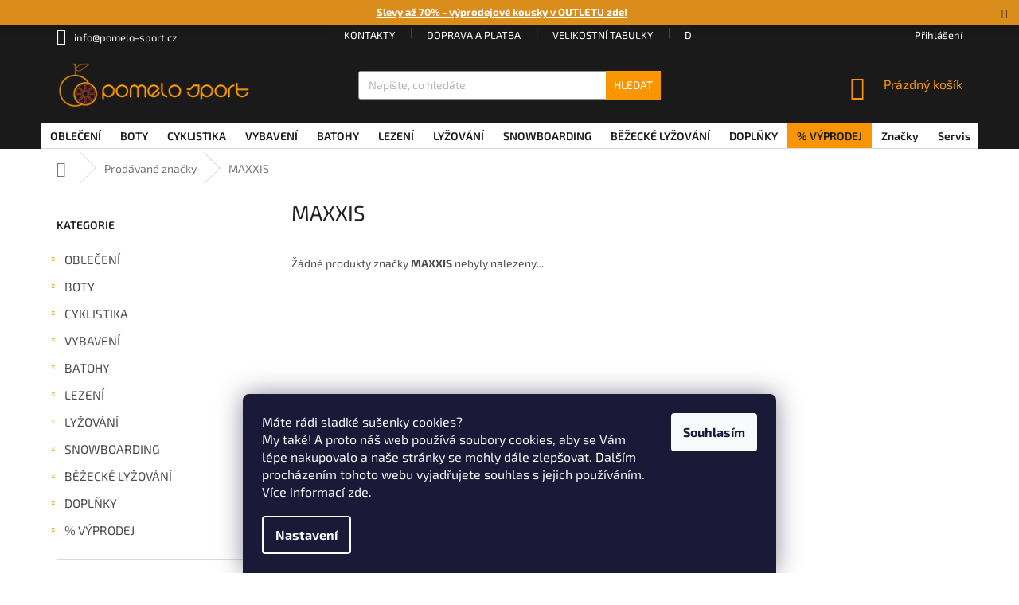

--- FILE ---
content_type: text/html; charset=utf-8
request_url: https://www.pomelo-sport.cz/znacka/maxxis/
body_size: 29617
content:
<!doctype html><html lang="cs" dir="ltr" class="header-background-light external-fonts-loaded"><head><meta charset="utf-8" /><meta name="viewport" content="width=device-width,initial-scale=1" /><title>MAXXIS - Pomelo sport</title><link rel="preconnect" href="https://cdn.myshoptet.com" /><link rel="dns-prefetch" href="https://cdn.myshoptet.com" /><link rel="preload" href="https://cdn.myshoptet.com/prj/dist/master/cms/libs/jquery/jquery-1.11.3.min.js" as="script" /><link href="https://cdn.myshoptet.com/prj/dist/master/cms/templates/frontend_templates/shared/css/font-face/exo-2.css" rel="stylesheet"><link href="https://cdn.myshoptet.com/prj/dist/master/shop/dist/font-shoptet-11.css.98dac764b411554385c4.css" rel="stylesheet"><script>
dataLayer = [];
dataLayer.push({'shoptet' : {
    "pageType": "article",
    "currency": "CZK",
    "currencyInfo": {
        "decimalSeparator": ",",
        "exchangeRate": 1,
        "priceDecimalPlaces": 0,
        "symbol": "K\u010d",
        "symbolLeft": 0,
        "thousandSeparator": " "
    },
    "language": "cs",
    "projectId": 427846,
    "cartInfo": {
        "id": null,
        "freeShipping": false,
        "leftToFreeGift": {
            "formattedPrice": "0 K\u010d",
            "priceLeft": 0
        },
        "freeGift": false,
        "leftToFreeShipping": {
            "priceLeft": 3500,
            "dependOnRegion": 0,
            "formattedPrice": "3 500 K\u010d"
        },
        "discountCoupon": [],
        "getNoBillingShippingPrice": {
            "withoutVat": 0,
            "vat": 0,
            "withVat": 0
        },
        "cartItems": [],
        "taxMode": "ORDINARY"
    },
    "cart": [],
    "customer": {
        "priceRatio": 1,
        "priceListId": 1,
        "groupId": null,
        "registered": false,
        "mainAccount": false
    }
}});
dataLayer.push({'cookie_consent' : {
    "marketing": "denied",
    "analytics": "denied"
}});
document.addEventListener('DOMContentLoaded', function() {
    shoptet.consent.onAccept(function(agreements) {
        if (agreements.length == 0) {
            return;
        }
        dataLayer.push({
            'cookie_consent' : {
                'marketing' : (agreements.includes(shoptet.config.cookiesConsentOptPersonalisation)
                    ? 'granted' : 'denied'),
                'analytics': (agreements.includes(shoptet.config.cookiesConsentOptAnalytics)
                    ? 'granted' : 'denied')
            },
            'event': 'cookie_consent'
        });
    });
});
</script>
<meta property="og:type" content="website"><meta property="og:site_name" content="pomelo-sport.cz"><meta property="og:url" content="https://www.pomelo-sport.cz/znacka/maxxis/"><meta property="og:title" content="MAXXIS - Pomelo sport"><meta name="author" content="Pomelo sport"><meta name="web_author" content="Shoptet.cz"><meta name="dcterms.rightsHolder" content="www.pomelo-sport.cz"><meta name="robots" content="index,follow"><meta property="og:image" content="https://cdn.myshoptet.com/usr/www.pomelo-sport.cz/user/logos/logo_no_background.png?t=1763465554"><meta property="og:description" content="MAXXIS - "><meta name="description" content="MAXXIS - "><style>:root {--color-primary: #f99502;--color-primary-h: 36;--color-primary-s: 98%;--color-primary-l: 49%;--color-primary-hover: #e08602;--color-primary-hover-h: 36;--color-primary-hover-s: 98%;--color-primary-hover-l: 44%;--color-secondary: #f99502;--color-secondary-h: 36;--color-secondary-s: 98%;--color-secondary-l: 49%;--color-secondary-hover: #e08602;--color-secondary-hover-h: 36;--color-secondary-hover-s: 98%;--color-secondary-hover-l: 44%;--color-tertiary: #f99502;--color-tertiary-h: 36;--color-tertiary-s: 98%;--color-tertiary-l: 49%;--color-tertiary-hover: #e08602;--color-tertiary-hover-h: 36;--color-tertiary-hover-s: 98%;--color-tertiary-hover-l: 44%;--color-header-background: #ffffff;--template-font: "Exo 2";--template-headings-font: "Exo 2";--header-background-url: none;--cookies-notice-background: #1A1937;--cookies-notice-color: #F8FAFB;--cookies-notice-button-hover: #f5f5f5;--cookies-notice-link-hover: #27263f;--templates-update-management-preview-mode-content: "Náhled aktualizací šablony je aktivní pro váš prohlížeč."}</style>
    
    <link href="https://cdn.myshoptet.com/prj/dist/master/shop/dist/main-11.less.44a7b5e021deb2a695a9.css" rel="stylesheet" />
        
    <script>var shoptet = shoptet || {};</script>
    <script src="https://cdn.myshoptet.com/prj/dist/master/shop/dist/main-3g-header.js.b3b3f48cd33902743054.js"></script>
<!-- User include --><!-- api 1694(1278) html code header -->
<script type="text/javascript" src="https://app.dekovacka.cz/thankyou.js" async defer></script>
<!-- api 473(125) html code header -->

                <style>
                    #order-billing-methods .radio-wrapper[data-guid="b0ca52f1-9b1f-11ed-90ab-b8ca3a6a5ac4"]:not(.cggooglepay), #order-billing-methods .radio-wrapper[data-guid="7f6a85cc-8bb4-11eb-90ab-b8ca3a6a5ac4"]:not(.cgapplepay) {
                        display: none;
                    }
                </style>
                <script type="text/javascript">
                    document.addEventListener('DOMContentLoaded', function() {
                        if (getShoptetDataLayer('pageType') === 'billingAndShipping') {
                            
                try {
                    if (window.ApplePaySession && window.ApplePaySession.canMakePayments()) {
                        document.querySelector('#order-billing-methods .radio-wrapper[data-guid="7f6a85cc-8bb4-11eb-90ab-b8ca3a6a5ac4"]').classList.add('cgapplepay');
                    }
                } catch (err) {} 
            
                            
                const cgBaseCardPaymentMethod = {
                        type: 'CARD',
                        parameters: {
                            allowedAuthMethods: ["PAN_ONLY", "CRYPTOGRAM_3DS"],
                            allowedCardNetworks: [/*"AMEX", "DISCOVER", "INTERAC", "JCB",*/ "MASTERCARD", "VISA"]
                        }
                };
                
                function cgLoadScript(src, callback)
                {
                    var s,
                        r,
                        t;
                    r = false;
                    s = document.createElement('script');
                    s.type = 'text/javascript';
                    s.src = src;
                    s.onload = s.onreadystatechange = function() {
                        if ( !r && (!this.readyState || this.readyState == 'complete') )
                        {
                            r = true;
                            callback();
                        }
                    };
                    t = document.getElementsByTagName('script')[0];
                    t.parentNode.insertBefore(s, t);
                } 
                
                function cgGetGoogleIsReadyToPayRequest() {
                    return Object.assign(
                        {},
                        {
                            apiVersion: 2,
                            apiVersionMinor: 0
                        },
                        {
                            allowedPaymentMethods: [cgBaseCardPaymentMethod]
                        }
                    );
                }

                function onCgGooglePayLoaded() {
                    let paymentsClient = new google.payments.api.PaymentsClient({environment: 'PRODUCTION'});
                    paymentsClient.isReadyToPay(cgGetGoogleIsReadyToPayRequest()).then(function(response) {
                        if (response.result) {
                            document.querySelector('#order-billing-methods .radio-wrapper[data-guid="b0ca52f1-9b1f-11ed-90ab-b8ca3a6a5ac4"]').classList.add('cggooglepay');	 	 	 	 	 
                        }
                    })
                    .catch(function(err) {});
                }
                
                cgLoadScript('https://pay.google.com/gp/p/js/pay.js', onCgGooglePayLoaded);
            
                        }
                    });
                </script> 
                
<!-- service 518(170) html code header -->
<link rel="stylesheet" type="text/css" href="https://cdn.myshoptet.com/usr/302565.myshoptet.com/user/documents/assets/sizes/fv-studio-app-sizes.css?24.4.5" />
<style>
body.shoptetak-opal #myBtnTabulka_velikosti {position: relative;margin-bottom: 50px;}
</style>
<!-- service 797(437) html code header -->
<script>
	var shopId = "427846";
</script>
<script src="https://cdn.myshoptet.com/usr/tuito.myshoptet.com/user/documents/upload/addon/prod/bundle-4_10_003-rel-prod.js" type="application/javascript" id="tuitoApp" charset="UTF-8"></script>
<link href="https://cdn.myshoptet.com/usr/tuito.myshoptet.com/user/documents/upload/addon/prod/tuito-1.0.69.css" rel="stylesheet" id="tuitoStyle"/>
<!-- service 1359(974) html code header -->
<link href="https://cdn.myshoptet.com/usr/sazimecesko.myshoptet.com/user/documents/planetwe/common.min.css?v=1.18" rel="stylesheet" />
<link href="https://cdn.myshoptet.com/usr/sazimecesko.myshoptet.com/user/documents/planetwe/Classic.min.css" rel="stylesheet" />

<!--
<link href="https://sazimecesko.myshoptet.com/user/documents/planetwe/common.css?v=1.24" rel="stylesheet" />
<link href="https://sazimecesko.myshoptet.com/user/documents/planetwe/Classic.css" rel="stylesheet" />
-->
<!-- service 409(63) html code header -->
<style>
#filters h4{cursor:pointer;}[class~=slider-wrapper],[class~=filter-section]{padding-left:0;}#filters h4{padding-left:13.5pt;}[class~=filter-section],[class~=slider-wrapper]{padding-bottom:0 !important;}#filters h4:before{position:absolute;}#filters h4:before{left:0;}[class~=filter-section],[class~=slider-wrapper]{padding-right:0;}#filters h4{padding-bottom:9pt;}#filters h4{padding-right:13.5pt;}#filters > .slider-wrapper,[class~=slider-wrapper] > div,.filter-sections form,[class~=slider-wrapper][class~=filter-section] > div,.razeni > form{display:none;}#filters h4:before,#filters .otevreny h4:before{content:"\e911";}#filters h4{padding-top:9pt;}[class~=filter-section],[class~=slider-wrapper]{padding-top:0 !important;}[class~=filter-section]{border-top-width:0 !important;}[class~=filter-section]{border-top-style:none !important;}[class~=filter-section]{border-top-color:currentColor !important;}#filters .otevreny h4:before,#filters h4:before{font-family:shoptet;}#filters h4{position:relative;}#filters h4{margin-left:0 !important;}[class~=filter-section]{border-image:none !important;}#filters h4{margin-bottom:0 !important;}#filters h4{margin-right:0 !important;}#filters h4{margin-top:0 !important;}#filters h4{border-top-width:.0625pc;}#filters h4{border-top-style:solid;}#filters h4{border-top-color:#e0e0e0;}[class~=slider-wrapper]{max-width:none;}[class~=otevreny] form,.slider-wrapper.otevreny > div,[class~=slider-wrapper][class~=otevreny] > div,.otevreny form{display:block;}#filters h4{border-image:none;}[class~=param-filter-top]{margin-bottom:.9375pc;}[class~=otevreny] form{margin-bottom:15pt;}[class~=slider-wrapper]{color:inherit;}#filters .otevreny h4:before{-webkit-transform:rotate(180deg);}[class~=slider-wrapper],#filters h4:before{background:none;}#filters h4:before{-webkit-transform:rotate(90deg);}#filters h4:before{-moz-transform:rotate(90deg);}[class~=param-filter-top] form{display:block !important;}#filters h4:before{-o-transform:rotate(90deg);}#filters h4:before{-ms-transform:rotate(90deg);}#filters h4:before{transform:rotate(90deg);}#filters h4:before{font-size:.104166667in;}#filters .otevreny h4:before{-moz-transform:rotate(180deg);}#filters .otevreny h4:before{-o-transform:rotate(180deg);}#filters h4:before{top:36%;}#filters .otevreny h4:before{-ms-transform:rotate(180deg);}#filters h4:before{height:auto;}#filters h4:before{width:auto;}#filters .otevreny h4:before{transform:rotate(180deg);}
@media screen and (max-width: 767px) {
.param-filter-top{padding-top: 15px;}
}
#content .filters-wrapper > div:first-of-type, #footer .filters-wrapper > div:first-of-type {text-align: left;}
.template-11.one-column-body .content .filter-sections{padding-top: 15px; padding-bottom: 15px;}
</style>
<!-- project html code header -->
<meta name="google-site-verification" content="j1KxAThKnOjw-XmVw5SGX8w69kfQ-N1l2g7HElBLOvY" />
<meta name="facebook-domain-verification" content="2i08gjte1gngb9jeio3f4wugk24sl1" />
<style>

.body-banners {display:flex;justify-content:center;}
.body-banners > div {width:auto;float:none;}

.categories a {padding-top:8px;padding-bottom:8px;font-size:110%;}

#categories > .categories.active {}
.categories.active > ul.active {background:#e9e9e9;}
.categories.active > ul.active ul.active {background:#e0e0e0;}
.categories.active > ul.active ul.active ul.active {background:#c9c9c9;}

#categories .expandable > a > span {top:10px;}
#categories .expandable > .topic > a > span {top:10px;}
#categories ul .expandable.active.expanded > a > span {top:10px;left:29px;}
#categories ul ul .expandable.active.expanded > a > span {top:10px;left:45px;}
#categories ul ul .expandable .cat-trigger {top:10px;left:45px;}

.categories ul a {padding-left:50px;}
.categories ul ul a {padding-left:65px;}
.categories ul ul ul a {padding-left:80px;}

.top-navigation-contacts,
.top-navigation-menu,
#header {background:#1a1a1a;}
.top-navigation-bar {background:#1a1a1a;color:#fff;border:0;}
.top-navigation-bar a {color:#fff;}
.top-navigation-menu-trigger::before {color:#fff;}

.dropdown-menu li a,
.top-navigation-bar-menu-helper li a {color:#1a1a1a;}

#footer {background:#1a1a1a;color:#a6a6a6;}
#footer ul li {margin:2px 0;}
#footer ul a,
#footer .news-item-widget a,
#footer .contact-box a {color:#f99502;}
#footer h4 {color:#fff;border-left:3px solid #f99502;padding-left:10px;}
#footer h5 {color:#a6a6a6;}
#footer>.container {background-color: #1a1a1a;}

.custom-footer {
border:0;
padding-left: 20px;
padding-right: 25px;}

.footer-banners {
    text-align: center;}

@media (min-width: 768px) {
.custom-footer>div {
    padding-left: 10px;
    padding-right: 10px;}
}

@media (min-width: 1200px){
.custom-footer>div {width: 20%;}
.custom-footer>div.extended {width: 20%;}
}

h4.homepage-group-title, .h4.homepage-group-title {
   margin-bottom: 57px;
   font-weight: bold;
}

@media (min-width: 768px) {
nav#navigation {
    border-bottom: 1px solid #dcdcdc !important;}
}

@media (min-width: 768px){
.breadcrumbs {
    margin-top: 5px;
    margin-bottom: 5px;
    border-bottom-style: unset;}
}

.sidebar {
    background-color: #fff;
}
.filter-sections {
    background-color: #fff;
}
.categories.active > ul.active {
    background: #fff;
}
.categories.active > ul.active ul.active {
    background: #fff;
}
.categories.active > ul.active ul.active ul.active {
    background: #fff;
}

@media (min-width: 768px) {
	.navigation-wrapper {background-color:#1a1a1a;}
	.btn.btn-default {border-color:#f99502;}
	.custom-footer {background-color: #1a1a1a;}
	#footer>.container {background-color:#1a1a1a;}
}

@media (max-width: 768px) {
	.navigation-in a,
  .navigation-in a:hover {color:#1a1a1a;}

	.navigation-in > ul > li.menu-item-external-52 {margin-left:0;}
}

@media (min-width: 768px) {
.navigation-in {background-color: #fff;}
.navigation-in>ul>li {border-left-style: none;}
.navigation-in>ul>li.menu-item-1228 {background-color: #f99502;}
.navigation-in>ul>li>a {color:#1a1a1a;padding-left: 12px !important;;padding-right: 12px !important;}
.fitted .navigation-in ul {justify-content: center !important;}
.navigation-in ul li a b {font-weight: 600;}
}

@media (min-width: 768px) {
.carousel-control {width: 5%;}
}

@media (min-width: 1440px){
.container {width: 100%;}
}


.banners-row .banner-wrapper+.banner-wrapper {margin-top: 16px;}
}

@media (min-width: 768px)
.latest-contribution-wrapper {
    align-items: flex-start;
    display: none;
    flex-wrap: wrap;
}

.homepage-box {
padding-top: 0px;
padding-bottom: 0px;
border-top-style: none; 
border-bottom-style: none;
background-color: ;
}

.discussion-form, .discussion, .rate-wrapper, .votes-wrap, .add-comment, .welcome div, .welcome h1 {
    max-width: 100%;
    margin-left: auto;
    margin-right: auto;
}

@media (min-width: 1200px) {
#footer .site-name {
    display: none;
    text-align: left;}
}

.site-msg.information 
{
max-width:unset;
color: white;
background-color: #d68002;
font-size: 1.3rem;
text-align: center;
position: unset;
}

.cart-widget-button .btn {
    display: block;
    width: 100%;
    padding-top: 20px;
    padding-bottom: 20px;
    text-align: center;
    margin-bottom: 30px;
}

.cart-free-shipping {
    z-index: 3;
    position: absolute;
    left: 0;
    bottom: 80px;
    display: table;
    width: 100%;
    height: 56px;
    text-align: center;
}

@media (min-width: 992px)
.col-md-4 {
    padding-bottom: 10px;
}

img.fr-fic.fr-dib {
    float: left;
    margin: 10px 10px 10px 10px;
}


</style>

<!-- WIDGET - SLEVA NA PRVNÍ NÁKUP -->
<style type="text/css">

#ec-v-form-slider-handle {
    display: none;
    }

</style>
<!-- END WIDGET - SLEVA NA PRVNÍ NÁKUP -->

<!-- hodnocení a komentare  -->

<style>
@media (min-width: 768px) {
    .latest-contribution-wrapper {
        display: none;

</style>

<!-- END - hodnoceni a komentare -->

<script charset="UTF-8" async src='https://app.notifikuj.cz/js/notifikuj.min.js?id=115adbb3-e995-4b21-9e92-0a023b402451'></script>

<!-- Tanganica pixel --><script>(function(w,d,s,l,i){w[l]=w[l]||[];w[l].push({'gtm.start':new Date().getTime(),event:'gtm.js'});var f=d.getElementsByTagName(s)[0],j=d.createElement(s),dl=l!='dataLayer'?'&l='+l:'';j.async=true;j.src='https://www.googletagmanager.com/gtm.js?id='+i+dl;f.parentNode.insertBefore(j,f);})(window,document,'script','dataLayer','GTM-TRS5RSN');</script><!-- End Tanganica pixel -->

<script type="text/javascript">
    (function(c,l,a,r,i,t,y){
        c[a]=c[a]||function(){(c[a].q=c[a].q||[]).push(arguments)};
        t=l.createElement(r);t.async=1;t.src="https://www.clarity.ms/tag/"+i;
        y=l.getElementsByTagName(r)[0];y.parentNode.insertBefore(t,y);
    })(window, document, "clarity", "script", "j8e1r6j2hs");
</script>
<!-- /User include --><link rel="shortcut icon" href="/favicon.ico" type="image/x-icon" /><link rel="canonical" href="https://www.pomelo-sport.cz/znacka/maxxis/" /><style>/* custom background */@media (min-width: 992px) {body {background-position: top center;background-repeat: no-repeat;background-attachment: fixed;}}</style>    <!-- Global site tag (gtag.js) - Google Analytics -->
    <script async src="https://www.googletagmanager.com/gtag/js?id=G-H9D545PVNY"></script>
    <script>
        
        window.dataLayer = window.dataLayer || [];
        function gtag(){dataLayer.push(arguments);}
        

                    console.debug('default consent data');

            gtag('consent', 'default', {"ad_storage":"denied","analytics_storage":"denied","ad_user_data":"denied","ad_personalization":"denied","wait_for_update":500});
            dataLayer.push({
                'event': 'default_consent'
            });
        
        gtag('js', new Date());

                gtag('config', 'UA-186910947-1', { 'groups': "UA" });
        
                gtag('config', 'G-H9D545PVNY', {"groups":"GA4","send_page_view":false,"content_group":"article","currency":"CZK","page_language":"cs"});
        
                gtag('config', 'AW-771105913', {"allow_enhanced_conversions":true});
        
        
        
        
        
                    gtag('event', 'page_view', {"send_to":"GA4","page_language":"cs","content_group":"article","currency":"CZK"});
        
        
        
        
        
        
        
        
        
        
        
        
        
        document.addEventListener('DOMContentLoaded', function() {
            if (typeof shoptet.tracking !== 'undefined') {
                for (var id in shoptet.tracking.bannersList) {
                    gtag('event', 'view_promotion', {
                        "send_to": "UA",
                        "promotions": [
                            {
                                "id": shoptet.tracking.bannersList[id].id,
                                "name": shoptet.tracking.bannersList[id].name,
                                "position": shoptet.tracking.bannersList[id].position
                            }
                        ]
                    });
                }
            }

            shoptet.consent.onAccept(function(agreements) {
                if (agreements.length !== 0) {
                    console.debug('gtag consent accept');
                    var gtagConsentPayload =  {
                        'ad_storage': agreements.includes(shoptet.config.cookiesConsentOptPersonalisation)
                            ? 'granted' : 'denied',
                        'analytics_storage': agreements.includes(shoptet.config.cookiesConsentOptAnalytics)
                            ? 'granted' : 'denied',
                                                                                                'ad_user_data': agreements.includes(shoptet.config.cookiesConsentOptPersonalisation)
                            ? 'granted' : 'denied',
                        'ad_personalization': agreements.includes(shoptet.config.cookiesConsentOptPersonalisation)
                            ? 'granted' : 'denied',
                        };
                    console.debug('update consent data', gtagConsentPayload);
                    gtag('consent', 'update', gtagConsentPayload);
                    dataLayer.push(
                        { 'event': 'update_consent' }
                    );
                }
            });
        });
    </script>
</head><body class="desktop id--24 in-znacka template-11 type-manufacturer-detail multiple-columns-body columns-mobile-2 columns-3 ums_a11y_category_page--on ums_discussion_rating_forms--off ums_a11y_pagination--on mobile-header-version-0"><noscript>
    <style>
        #header {
            padding-top: 0;
            position: relative !important;
            top: 0;
        }
        .header-navigation {
            position: relative !important;
        }
        .overall-wrapper {
            margin: 0 !important;
        }
        body:not(.ready) {
            visibility: visible !important;
        }
    </style>
    <div class="no-javascript">
        <div class="no-javascript__title">Musíte změnit nastavení vašeho prohlížeče</div>
        <div class="no-javascript__text">Podívejte se na: <a href="https://www.google.com/support/bin/answer.py?answer=23852">Jak povolit JavaScript ve vašem prohlížeči</a>.</div>
        <div class="no-javascript__text">Pokud používáte software na blokování reklam, může být nutné povolit JavaScript z této stránky.</div>
        <div class="no-javascript__text">Děkujeme.</div>
    </div>
</noscript>

        <div id="fb-root"></div>
        <script>
            window.fbAsyncInit = function() {
                FB.init({
//                    appId            : 'your-app-id',
                    autoLogAppEvents : true,
                    xfbml            : true,
                    version          : 'v19.0'
                });
            };
        </script>
        <script async defer crossorigin="anonymous" src="https://connect.facebook.net/cs_CZ/sdk.js"></script>    <div class="siteCookies siteCookies--bottom siteCookies--dark js-siteCookies" role="dialog" data-testid="cookiesPopup" data-nosnippet>
        <div class="siteCookies__form">
            <div class="siteCookies__content">
                <div class="siteCookies__text">
                    <p><span>Máte rádi sladké sušenky cookies? <br />My také! A proto náš web používá soubory cookies, aby se Vám lépe nakupovalo a naše stránky se mohly dále zlepšovat. Dalším procházením tohoto webu vyjadřujete souhlas s jejich používáním.<br /></span>Více informací <a href="/osobni-udaje-informacni-povinnost/" target="\">zde</a>.</p>
                </div>
                <p class="siteCookies__links">
                    <button class="siteCookies__link js-cookies-settings" aria-label="Nastavení cookies" data-testid="cookiesSettings">Nastavení</button>
                </p>
            </div>
            <div class="siteCookies__buttonWrap">
                                <button class="siteCookies__button js-cookiesConsentSubmit" value="all" aria-label="Přijmout cookies" data-testid="buttonCookiesAccept">Souhlasím</button>
            </div>
        </div>
        <script>
            document.addEventListener("DOMContentLoaded", () => {
                const siteCookies = document.querySelector('.js-siteCookies');
                document.addEventListener("scroll", shoptet.common.throttle(() => {
                    const st = document.documentElement.scrollTop;
                    if (st > 1) {
                        siteCookies.classList.add('siteCookies--scrolled');
                    } else {
                        siteCookies.classList.remove('siteCookies--scrolled');
                    }
                }, 100));
            });
        </script>
    </div>
<a href="#content" class="skip-link sr-only">Přejít na obsah</a><div class="overall-wrapper"><div class="site-msg information"><div class="container"><div class="text"><a href="/outlet/" style="color: #ffffff;target="_blank" rel="noopener noreferrer"><strong>Slevy až 70% - výprodejové kousky v OUTLETU zde!</strong></a></div><div class="close js-close-information-msg"></div></div></div><div class="user-action"><div class="container"><div class="user-action-in"><div class="user-action-login popup-widget login-widget"><div class="popup-widget-inner"><h2>Přihlášení k vašemu účtu</h2><div id="customerLogin"><form action="/action/Customer/Login/" method="post" id="formLoginIncluded" class="csrf-enabled" data-testid="formLogin"><input type="hidden" name="referer" value="" /><div class="form-group"><div class="input-wrapper email js-validated-element-wrapper no-label"><input type="email" name="email" class="form-control" placeholder="E-mailová adresa (např. jan@novak.cz)" data-testid="inputEmail" autocomplete="email" required /></div></div><div class="form-group"><div class="input-wrapper password js-validated-element-wrapper no-label"><input type="password" name="password" class="form-control" placeholder="Heslo" data-testid="inputPassword" autocomplete="current-password" required /><span class="no-display">Nemůžete vyplnit toto pole</span><input type="text" name="surname" value="" class="no-display" /></div></div><div class="form-group"><div class="login-wrapper"><button type="submit" class="btn btn-secondary btn-text btn-login" data-testid="buttonSubmit">Přihlásit se</button><div class="password-helper"><a href="/registrace/" data-testid="signup" rel="nofollow">Nová registrace</a><a href="/klient/zapomenute-heslo/" rel="nofollow">Zapomenuté heslo</a></div></div></div><div class="social-login-buttons"><div class="social-login-buttons-divider"><span>nebo</span></div><div class="form-group"><a href="/action/Social/login/?provider=Facebook" class="login-btn facebook" rel="nofollow"><span class="login-facebook-icon"></span><strong>Přihlásit se přes Facebook</strong></a></div><div class="form-group"><a href="/action/Social/login/?provider=Google" class="login-btn google" rel="nofollow"><span class="login-google-icon"></span><strong>Přihlásit se přes Google</strong></a></div></div></form>
</div></div></div>
    <div id="cart-widget" class="user-action-cart popup-widget cart-widget loader-wrapper" data-testid="popupCartWidget" role="dialog" aria-hidden="true"><div class="popup-widget-inner cart-widget-inner place-cart-here"><div class="loader-overlay"><div class="loader"></div></div></div><div class="cart-widget-button"><a href="/kosik/" class="btn btn-conversion" id="continue-order-button" rel="nofollow" data-testid="buttonNextStep">Pokračovat do košíku</a></div></div></div>
</div></div><div class="top-navigation-bar" data-testid="topNavigationBar">

    <div class="container">

        <div class="top-navigation-contacts">
            <strong>Zákaznická podpora:</strong><a href="mailto:info@pomelo-sport.cz" class="project-email" data-testid="contactboxEmail"><span>info@pomelo-sport.cz</span></a>        </div>

                            <div class="top-navigation-menu">
                <div class="top-navigation-menu-trigger"></div>
                <ul class="top-navigation-bar-menu">
                                            <li class="top-navigation-menu-item-29">
                            <a href="/kontakty/">Kontakty</a>
                        </li>
                                            <li class="top-navigation-menu-item-1195">
                            <a href="/doprava_a_platba/">Doprava a platba</a>
                        </li>
                                            <li class="top-navigation-menu-item-1213">
                            <a href="/velikostni-tabulky/">Velikostní tabulky</a>
                        </li>
                                            <li class="top-navigation-menu-item-external-99">
                            <a href="https://www.pomelo-sport.cz/darkove-poukazy/">Dárkové poukazy</a>
                        </li>
                                            <li class="top-navigation-menu-item-2010">
                            <a href="/magazin/">Magazín</a>
                        </li>
                                            <li class="top-navigation-menu-item-1962">
                            <a href="/vernostni-program/">Věrnostní program</a>
                        </li>
                                            <li class="top-navigation-menu-item-1198">
                            <a href="/reklamace-vraceni/">Reklamace a vrácení</a>
                        </li>
                                            <li class="top-navigation-menu-item-27">
                            <a href="/jak-nakupovat/">Jak nakupovat</a>
                        </li>
                                            <li class="top-navigation-menu-item-1186">
                            <a href="/obchodni_podminky/">Obchodní podmínky</a>
                        </li>
                                            <li class="top-navigation-menu-item-1189">
                            <a href="/osobni-udaje-informacni-povinnost/">Ochrana osobních údajů (GDPR)</a>
                        </li>
                                    </ul>
                <ul class="top-navigation-bar-menu-helper"></ul>
            </div>
        
        <div class="top-navigation-tools top-navigation-tools--language">
            <div class="responsive-tools">
                <a href="#" class="toggle-window" data-target="search" aria-label="Hledat" data-testid="linkSearchIcon"></a>
                                                            <a href="#" class="toggle-window" data-target="login"></a>
                                                    <a href="#" class="toggle-window" data-target="navigation" aria-label="Menu" data-testid="hamburgerMenu"></a>
            </div>
                        <a href="/login/?backTo=%2Fznacka%2Fmaxxis%2F" class="top-nav-button top-nav-button-login primary login toggle-window" data-target="login" data-testid="signin" rel="nofollow"><span>Přihlášení</span></a>        </div>

    </div>

</div>
<header id="header"><div class="container navigation-wrapper">
    <div class="header-top">
        <div class="site-name-wrapper">
            <div class="site-name"><a href="/" data-testid="linkWebsiteLogo"><img src="https://cdn.myshoptet.com/usr/www.pomelo-sport.cz/user/logos/logo_no_background.png" alt="Pomelo sport" fetchpriority="low" /></a></div>        </div>
        <div class="search" itemscope itemtype="https://schema.org/WebSite">
            <meta itemprop="headline" content="Prodávané značky"/><meta itemprop="url" content="https://www.pomelo-sport.cz"/><meta itemprop="text" content="MAXXIS - "/>            <form action="/action/ProductSearch/prepareString/" method="post"
    id="formSearchForm" class="search-form compact-form js-search-main"
    itemprop="potentialAction" itemscope itemtype="https://schema.org/SearchAction" data-testid="searchForm">
    <fieldset>
        <meta itemprop="target"
            content="https://www.pomelo-sport.cz/vyhledavani/?string={string}"/>
        <input type="hidden" name="language" value="cs"/>
        
            
<input
    type="search"
    name="string"
        class="query-input form-control search-input js-search-input"
    placeholder="Napište, co hledáte"
    autocomplete="off"
    required
    itemprop="query-input"
    aria-label="Hledat"
    data-testid="searchInput"
>
            <button type="submit" class="btn btn-default" data-testid="searchBtn">Hledat</button>
        
    </fieldset>
</form>
        </div>
        <div class="navigation-buttons">
                
    <a href="/kosik/" class="btn btn-icon toggle-window cart-count" data-target="cart" data-hover="true" data-redirect="true" data-testid="headerCart" rel="nofollow" aria-haspopup="dialog" aria-expanded="false" aria-controls="cart-widget">
        
                <span class="sr-only">Nákupní košík</span>
        
            <span class="cart-price visible-lg-inline-block" data-testid="headerCartPrice">
                                    Prázdný košík                            </span>
        
    
            </a>
        </div>
    </div>
    <nav id="navigation" aria-label="Hlavní menu" data-collapsible="true"><div class="navigation-in menu"><ul class="menu-level-1" role="menubar" data-testid="headerMenuItems"><li class="menu-item-706 ext" role="none"><a href="/obleceni/" data-testid="headerMenuItem" role="menuitem" aria-haspopup="true" aria-expanded="false"><b>OBLEČENÍ</b><span class="submenu-arrow"></span></a><ul class="menu-level-2" aria-label="OBLEČENÍ" tabindex="-1" role="menu"><li class="menu-item-718 has-third-level" role="none"><a href="/bundy_vesty/" class="menu-image" data-testid="headerMenuItem" tabindex="-1" aria-hidden="true"><img src="data:image/svg+xml,%3Csvg%20width%3D%22140%22%20height%3D%22100%22%20xmlns%3D%22http%3A%2F%2Fwww.w3.org%2F2000%2Fsvg%22%3E%3C%2Fsvg%3E" alt="" aria-hidden="true" width="140" height="100"  data-src="https://cdn.myshoptet.com/usr/www.pomelo-sport.cz/user/categories/thumb/bunda.jpg" fetchpriority="low" /></a><div><a href="/bundy_vesty/" data-testid="headerMenuItem" role="menuitem"><span>Bundy a vesty</span></a>
                                                    <ul class="menu-level-3" role="menu">
                                                                    <li class="menu-item-787" role="none">
                                        <a href="/nepromokave_bundy/" data-testid="headerMenuItem" role="menuitem">
                                            Nepromokavé bundy</a>,                                    </li>
                                                                    <li class="menu-item-2455" role="none">
                                        <a href="/vetrovky/" data-testid="headerMenuItem" role="menuitem">
                                            Větrovky</a>,                                    </li>
                                                                    <li class="menu-item-790" role="none">
                                        <a href="/softshell_bundy/" data-testid="headerMenuItem" role="menuitem">
                                            Softshell bundy</a>,                                    </li>
                                                                    <li class="menu-item-784" role="none">
                                        <a href="/zateplene_bundy/" data-testid="headerMenuItem" role="menuitem">
                                            Zateplené bundy</a>,                                    </li>
                                                                    <li class="menu-item-2376" role="none">
                                        <a href="/lyzarske-bundy/" data-testid="headerMenuItem" role="menuitem">
                                            Lyžařské bundy</a>,                                    </li>
                                                                    <li class="menu-item-793" role="none">
                                        <a href="/vesty/" data-testid="headerMenuItem" role="menuitem">
                                            Vesty</a>,                                    </li>
                                                                    <li class="menu-item-2452" role="none">
                                        <a href="/kabaty/" data-testid="headerMenuItem" role="menuitem">
                                            Kabáty</a>                                    </li>
                                                            </ul>
                        </div></li><li class="menu-item-724 has-third-level" role="none"><a href="/tricka_kosile/" class="menu-image" data-testid="headerMenuItem" tabindex="-1" aria-hidden="true"><img src="data:image/svg+xml,%3Csvg%20width%3D%22140%22%20height%3D%22100%22%20xmlns%3D%22http%3A%2F%2Fwww.w3.org%2F2000%2Fsvg%22%3E%3C%2Fsvg%3E" alt="" aria-hidden="true" width="140" height="100"  data-src="https://cdn.myshoptet.com/usr/www.pomelo-sport.cz/user/categories/thumb/triko.jpg" fetchpriority="low" /></a><div><a href="/tricka_kosile/" data-testid="headerMenuItem" role="menuitem"><span>Trička a košile</span></a>
                                                    <ul class="menu-level-3" role="menu">
                                                                    <li class="menu-item-802" role="none">
                                        <a href="/tricka_tilka/" data-testid="headerMenuItem" role="menuitem">
                                            Trička a tílka</a>,                                    </li>
                                                                    <li class="menu-item-805" role="none">
                                        <a href="/kosile/" data-testid="headerMenuItem" role="menuitem">
                                            Košile</a>                                    </li>
                                                            </ul>
                        </div></li><li class="menu-item-721 has-third-level" role="none"><a href="/mikiny_svetry/" class="menu-image" data-testid="headerMenuItem" tabindex="-1" aria-hidden="true"><img src="data:image/svg+xml,%3Csvg%20width%3D%22140%22%20height%3D%22100%22%20xmlns%3D%22http%3A%2F%2Fwww.w3.org%2F2000%2Fsvg%22%3E%3C%2Fsvg%3E" alt="" aria-hidden="true" width="140" height="100"  data-src="https://cdn.myshoptet.com/usr/www.pomelo-sport.cz/user/categories/thumb/fleece.jpg" fetchpriority="low" /></a><div><a href="/mikiny_svetry/" data-testid="headerMenuItem" role="menuitem"><span>Mikiny a svetry</span></a>
                                                    <ul class="menu-level-3" role="menu">
                                                                    <li class="menu-item-796" role="none">
                                        <a href="/mikiny_fleece/" data-testid="headerMenuItem" role="menuitem">
                                            Mikiny fleece</a>,                                    </li>
                                                                    <li class="menu-item-799" role="none">
                                        <a href="/svetry/" data-testid="headerMenuItem" role="menuitem">
                                            Svetry</a>                                    </li>
                                                            </ul>
                        </div></li><li class="menu-item-727 has-third-level" role="none"><a href="/kalhoty/" class="menu-image" data-testid="headerMenuItem" tabindex="-1" aria-hidden="true"><img src="data:image/svg+xml,%3Csvg%20width%3D%22140%22%20height%3D%22100%22%20xmlns%3D%22http%3A%2F%2Fwww.w3.org%2F2000%2Fsvg%22%3E%3C%2Fsvg%3E" alt="" aria-hidden="true" width="140" height="100"  data-src="https://cdn.myshoptet.com/usr/www.pomelo-sport.cz/user/categories/thumb/skialpy_kalhoty.jpg" fetchpriority="low" /></a><div><a href="/kalhoty/" data-testid="headerMenuItem" role="menuitem"><span>Kalhoty</span></a>
                                                    <ul class="menu-level-3" role="menu">
                                                                    <li class="menu-item-808" role="none">
                                        <a href="/lyzarske_kalhoty/" data-testid="headerMenuItem" role="menuitem">
                                            Lyžařské kalhoty</a>,                                    </li>
                                                                    <li class="menu-item-811" role="none">
                                        <a href="/kalhoty_bezky_skialp/" data-testid="headerMenuItem" role="menuitem">
                                            Kalhoty na běžky a skialpy</a>,                                    </li>
                                                                    <li class="menu-item-814" role="none">
                                        <a href="/turisticke_kalhoty/" data-testid="headerMenuItem" role="menuitem">
                                            Turistické kalhoty</a>,                                    </li>
                                                                    <li class="menu-item-817" role="none">
                                        <a href="/leginy/" data-testid="headerMenuItem" role="menuitem">
                                            Legíny</a>,                                    </li>
                                                                    <li class="menu-item-1950" role="none">
                                        <a href="/-lezecke-kalhoty/" data-testid="headerMenuItem" role="menuitem">
                                            Lezecké kalhoty</a>,                                    </li>
                                                                    <li class="menu-item-2361" role="none">
                                        <a href="/teplaky/" data-testid="headerMenuItem" role="menuitem">
                                            Tepláky</a>                                    </li>
                                                            </ul>
                        </div></li><li class="menu-item-715 has-third-level" role="none"><a href="/cyklisticke_obleceni/" class="menu-image" data-testid="headerMenuItem" tabindex="-1" aria-hidden="true"><img src="data:image/svg+xml,%3Csvg%20width%3D%22140%22%20height%3D%22100%22%20xmlns%3D%22http%3A%2F%2Fwww.w3.org%2F2000%2Fsvg%22%3E%3C%2Fsvg%3E" alt="" aria-hidden="true" width="140" height="100"  data-src="https://cdn.myshoptet.com/usr/www.pomelo-sport.cz/user/categories/thumb/list_9_44_2_img-md1604-0801f_1583414326.png" fetchpriority="low" /></a><div><a href="/cyklisticke_obleceni/" data-testid="headerMenuItem" role="menuitem"><span>Cyklistické oblečení</span></a>
                                                    <ul class="menu-level-3" role="menu">
                                                                    <li class="menu-item-739" role="none">
                                        <a href="/cyklisticke_dresy/" data-testid="headerMenuItem" role="menuitem">
                                            Cyklistické dresy</a>,                                    </li>
                                                                    <li class="menu-item-742" role="none">
                                        <a href="/cyklo_kratasy_sukne/" data-testid="headerMenuItem" role="menuitem">
                                            Cyklistické kraťasy a sukně</a>,                                    </li>
                                                                    <li class="menu-item-745" role="none">
                                        <a href="/cyklo_kalhoty/" data-testid="headerMenuItem" role="menuitem">
                                            Cyklistické kalhoty</a>,                                    </li>
                                                                    <li class="menu-item-748" role="none">
                                        <a href="/cyklo_bundy_vesty/" data-testid="headerMenuItem" role="menuitem">
                                            Cyklistické bundy a vesty</a>,                                    </li>
                                                                    <li class="menu-item-2434" role="none">
                                        <a href="/cyklisticke-kombinezy/" data-testid="headerMenuItem" role="menuitem">
                                            Cyklistické kombinézy</a>,                                    </li>
                                                                    <li class="menu-item-751" role="none">
                                        <a href="/cyklo_rukavice/" data-testid="headerMenuItem" role="menuitem">
                                            Cyklistické rukavice</a>,                                    </li>
                                                                    <li class="menu-item-754" role="none">
                                        <a href="/cyklo_navleky/" data-testid="headerMenuItem" role="menuitem">
                                            Cyklistické návleky</a>,                                    </li>
                                                                    <li class="menu-item-757" role="none">
                                        <a href="/cyklo_ponozky/" data-testid="headerMenuItem" role="menuitem">
                                            Cyklistické ponožky</a>,                                    </li>
                                                                    <li class="menu-item-760" role="none">
                                        <a href="/cyklo_cepice/" data-testid="headerMenuItem" role="menuitem">
                                            Cyklistické čepice</a>                                    </li>
                                                            </ul>
                        </div></li><li class="menu-item-730 has-third-level" role="none"><a href="/kratasy_sukne/" class="menu-image" data-testid="headerMenuItem" tabindex="-1" aria-hidden="true"><img src="data:image/svg+xml,%3Csvg%20width%3D%22140%22%20height%3D%22100%22%20xmlns%3D%22http%3A%2F%2Fwww.w3.org%2F2000%2Fsvg%22%3E%3C%2Fsvg%3E" alt="" aria-hidden="true" width="140" height="100"  data-src="https://cdn.myshoptet.com/usr/www.pomelo-sport.cz/user/categories/thumb/kratasy.jpg" fetchpriority="low" /></a><div><a href="/kratasy_sukne/" data-testid="headerMenuItem" role="menuitem"><span>Kraťasy a sukně</span></a>
                                                    <ul class="menu-level-3" role="menu">
                                                                    <li class="menu-item-820" role="none">
                                        <a href="/kratasy/" data-testid="headerMenuItem" role="menuitem">
                                            Kraťasy</a>,                                    </li>
                                                                    <li class="menu-item-823" role="none">
                                        <a href="/sukne/" data-testid="headerMenuItem" role="menuitem">
                                            Sukně</a>                                    </li>
                                                            </ul>
                        </div></li><li class="menu-item-733 has-third-level" role="none"><a href="/funkcni_pradlo/" class="menu-image" data-testid="headerMenuItem" tabindex="-1" aria-hidden="true"><img src="data:image/svg+xml,%3Csvg%20width%3D%22140%22%20height%3D%22100%22%20xmlns%3D%22http%3A%2F%2Fwww.w3.org%2F2000%2Fsvg%22%3E%3C%2Fsvg%3E" alt="" aria-hidden="true" width="140" height="100"  data-src="https://cdn.myshoptet.com/usr/www.pomelo-sport.cz/user/categories/thumb/termo_triko.jpg" fetchpriority="low" /></a><div><a href="/funkcni_pradlo/" data-testid="headerMenuItem" role="menuitem"><span>Funkční prádlo</span></a>
                                                    <ul class="menu-level-3" role="menu">
                                                                    <li class="menu-item-826" role="none">
                                        <a href="/funkcni_trika_tilka/" data-testid="headerMenuItem" role="menuitem">
                                            Funkční trika a tílka</a>,                                    </li>
                                                                    <li class="menu-item-829" role="none">
                                        <a href="/funkcni_kalhoty/" data-testid="headerMenuItem" role="menuitem">
                                            Funkční kalhoty</a>,                                    </li>
                                                                    <li class="menu-item-832" role="none">
                                        <a href="/funkcni__spodni_pradlo/" data-testid="headerMenuItem" role="menuitem">
                                            Funkční spodní prádlo</a>                                    </li>
                                                            </ul>
                        </div></li><li class="menu-item-736 has-third-level" role="none"><a href="/doplnky_k_obleceni/" class="menu-image" data-testid="headerMenuItem" tabindex="-1" aria-hidden="true"><img src="data:image/svg+xml,%3Csvg%20width%3D%22140%22%20height%3D%22100%22%20xmlns%3D%22http%3A%2F%2Fwww.w3.org%2F2000%2Fsvg%22%3E%3C%2Fsvg%3E" alt="" aria-hidden="true" width="140" height="100"  data-src="https://cdn.myshoptet.com/usr/www.pomelo-sport.cz/user/categories/thumb/list_9_162_2_img-ua1536-0841f_1571412511.png" fetchpriority="low" /></a><div><a href="/doplnky_k_obleceni/" data-testid="headerMenuItem" role="menuitem"><span>Doplňky k oblečení</span></a>
                                                    <ul class="menu-level-3" role="menu">
                                                                    <li class="menu-item-838" role="none">
                                        <a href="/cepice/" data-testid="headerMenuItem" role="menuitem">
                                            Čepice</a>,                                    </li>
                                                                    <li class="menu-item-841" role="none">
                                        <a href="/celenky/" data-testid="headerMenuItem" role="menuitem">
                                            Čelenky</a>,                                    </li>
                                                                    <li class="menu-item-844" role="none">
                                        <a href="/ksiltovky/" data-testid="headerMenuItem" role="menuitem">
                                            Kšiltovky</a>,                                    </li>
                                                                    <li class="menu-item-847" role="none">
                                        <a href="/ponozky/" data-testid="headerMenuItem" role="menuitem">
                                            Ponožky</a>,                                    </li>
                                                                    <li class="menu-item-850" role="none">
                                        <a href="/rukavice/" data-testid="headerMenuItem" role="menuitem">
                                            Rukavice</a>,                                    </li>
                                                                    <li class="menu-item-853" role="none">
                                        <a href="/satky_kukly_nakrcniky/" data-testid="headerMenuItem" role="menuitem">
                                            Šátky, kukly, nákrčníky</a>,                                    </li>
                                                                    <li class="menu-item-856" role="none">
                                        <a href="/navleky/" data-testid="headerMenuItem" role="menuitem">
                                            Návleky</a>,                                    </li>
                                                                    <li class="menu-item-859" role="none">
                                        <a href="/dalsi_doplnky/" data-testid="headerMenuItem" role="menuitem">
                                            Další doplňky</a>,                                    </li>
                                                                    <li class="menu-item-1270" role="none">
                                        <a href="/chranice/" data-testid="headerMenuItem" role="menuitem">
                                            Chrániče</a>                                    </li>
                                                            </ul>
                        </div></li><li class="menu-item-2449" role="none"><a href="/plavky/" class="menu-image" data-testid="headerMenuItem" tabindex="-1" aria-hidden="true"><img src="data:image/svg+xml,%3Csvg%20width%3D%22140%22%20height%3D%22100%22%20xmlns%3D%22http%3A%2F%2Fwww.w3.org%2F2000%2Fsvg%22%3E%3C%2Fsvg%3E" alt="" aria-hidden="true" width="140" height="100"  data-src="https://cdn.myshoptet.com/usr/www.pomelo-sport.cz/user/categories/thumb/plavky.jpeg" fetchpriority="low" /></a><div><a href="/plavky/" data-testid="headerMenuItem" role="menuitem"><span>Plavky</span></a>
                        </div></li></ul></li>
<li class="menu-item-2388 ext" role="none"><a href="/boty/" data-testid="headerMenuItem" role="menuitem" aria-haspopup="true" aria-expanded="false"><b>BOTY</b><span class="submenu-arrow"></span></a><ul class="menu-level-2" aria-label="BOTY" tabindex="-1" role="menu"><li class="menu-item-2403 has-third-level" role="none"><a href="/barefoot-boty/" class="menu-image" data-testid="headerMenuItem" tabindex="-1" aria-hidden="true"><img src="data:image/svg+xml,%3Csvg%20width%3D%22140%22%20height%3D%22100%22%20xmlns%3D%22http%3A%2F%2Fwww.w3.org%2F2000%2Fsvg%22%3E%3C%2Fsvg%3E" alt="" aria-hidden="true" width="140" height="100"  data-src="https://cdn.myshoptet.com/usr/www.pomelo-sport.cz/user/categories/thumb/barefoot_nizke.jpeg" fetchpriority="low" /></a><div><a href="/barefoot-boty/" data-testid="headerMenuItem" role="menuitem"><span>Barefoot boty</span></a>
                                                    <ul class="menu-level-3" role="menu">
                                                                    <li class="menu-item-2409" role="none">
                                        <a href="/barefoot-kotnikove-vysoke/" data-testid="headerMenuItem" role="menuitem">
                                            Barefoot boty kotníkové a vysoké</a>,                                    </li>
                                                                    <li class="menu-item-2412" role="none">
                                        <a href="/barefoot-nizke/" data-testid="headerMenuItem" role="menuitem">
                                            Barefoot boty nízké</a>,                                    </li>
                                                                    <li class="menu-item-2415" role="none">
                                        <a href="/barefoot-sandaly/" data-testid="headerMenuItem" role="menuitem">
                                            Barefoot sandály</a>,                                    </li>
                                                                    <li class="menu-item-2421" role="none">
                                        <a href="/barefoot-deti/" data-testid="headerMenuItem" role="menuitem">
                                            Dětské barefoot boty</a>,                                    </li>
                                                                    <li class="menu-item-2928" role="none">
                                        <a href="/barefoot-doplnky/" data-testid="headerMenuItem" role="menuitem">
                                            Barefoot doplňky</a>                                    </li>
                                                            </ul>
                        </div></li><li class="menu-item-2391" role="none"><a href="/turisticke-boty-nizke/" class="menu-image" data-testid="headerMenuItem" tabindex="-1" aria-hidden="true"><img src="data:image/svg+xml,%3Csvg%20width%3D%22140%22%20height%3D%22100%22%20xmlns%3D%22http%3A%2F%2Fwww.w3.org%2F2000%2Fsvg%22%3E%3C%2Fsvg%3E" alt="" aria-hidden="true" width="140" height="100"  data-src="https://cdn.myshoptet.com/usr/www.pomelo-sport.cz/user/categories/thumb/boty_nizke.jpeg" fetchpriority="low" /></a><div><a href="/turisticke-boty-nizke/" data-testid="headerMenuItem" role="menuitem"><span>Turistické boty nízké</span></a>
                        </div></li><li class="menu-item-2397" role="none"><a href="/turisticke-boty-kotnikove/" class="menu-image" data-testid="headerMenuItem" tabindex="-1" aria-hidden="true"><img src="data:image/svg+xml,%3Csvg%20width%3D%22140%22%20height%3D%22100%22%20xmlns%3D%22http%3A%2F%2Fwww.w3.org%2F2000%2Fsvg%22%3E%3C%2Fsvg%3E" alt="" aria-hidden="true" width="140" height="100"  data-src="https://cdn.myshoptet.com/usr/www.pomelo-sport.cz/user/categories/thumb/boty_vysoke.jpeg" fetchpriority="low" /></a><div><a href="/turisticke-boty-kotnikove/" data-testid="headerMenuItem" role="menuitem"><span>Turistické boty kotníkové</span></a>
                        </div></li><li class="menu-item-2394" role="none"><a href="/volnocasove-mestske-boty/" class="menu-image" data-testid="headerMenuItem" tabindex="-1" aria-hidden="true"><img src="data:image/svg+xml,%3Csvg%20width%3D%22140%22%20height%3D%22100%22%20xmlns%3D%22http%3A%2F%2Fwww.w3.org%2F2000%2Fsvg%22%3E%3C%2Fsvg%3E" alt="" aria-hidden="true" width="140" height="100"  data-src="https://cdn.myshoptet.com/usr/www.pomelo-sport.cz/user/categories/thumb/boty_do_mesta.jpeg" fetchpriority="low" /></a><div><a href="/volnocasove-mestske-boty/" data-testid="headerMenuItem" role="menuitem"><span>Volnočasové a městské boty</span></a>
                        </div></li></ul></li>
<li class="menu-item-874 ext" role="none"><a href="/cyklistika/" data-testid="headerMenuItem" role="menuitem" aria-haspopup="true" aria-expanded="false"><b>CYKLISTIKA</b><span class="submenu-arrow"></span></a><ul class="menu-level-2" aria-label="CYKLISTIKA" tabindex="-1" role="menu"><li class="menu-item-877 has-third-level" role="none"><a href="/jizdni_kola/" class="menu-image" data-testid="headerMenuItem" tabindex="-1" aria-hidden="true"><img src="data:image/svg+xml,%3Csvg%20width%3D%22140%22%20height%3D%22100%22%20xmlns%3D%22http%3A%2F%2Fwww.w3.org%2F2000%2Fsvg%22%3E%3C%2Fsvg%3E" alt="" aria-hidden="true" width="140" height="100"  data-src="https://cdn.myshoptet.com/usr/www.pomelo-sport.cz/user/categories/thumb/kola.png" fetchpriority="low" /></a><div><a href="/jizdni_kola/" data-testid="headerMenuItem" role="menuitem"><span>Jízdní kola</span></a>
                                                    <ul class="menu-level-3" role="menu">
                                                                    <li class="menu-item-892" role="none">
                                        <a href="/horska_kola/" data-testid="headerMenuItem" role="menuitem">
                                            Horská kola</a>,                                    </li>
                                                                    <li class="menu-item-895" role="none">
                                        <a href="/celoodpruzena_kola/" data-testid="headerMenuItem" role="menuitem">
                                            Celoodpružená kola</a>,                                    </li>
                                                                    <li class="menu-item-898" role="none">
                                        <a href="/silnicni_gravel_kola/" data-testid="headerMenuItem" role="menuitem">
                                            Silniční a gravel kola</a>,                                    </li>
                                                                    <li class="menu-item-901" role="none">
                                        <a href="/elektrokola/" data-testid="headerMenuItem" role="menuitem">
                                            Elektrokola</a>,                                    </li>
                                                                    <li class="menu-item-904" role="none">
                                        <a href="/mestska_kola/" data-testid="headerMenuItem" role="menuitem">
                                            Městská kola</a>,                                    </li>
                                                                    <li class="menu-item-907" role="none">
                                        <a href="/detska_kola/" data-testid="headerMenuItem" role="menuitem">
                                            Dětská kola</a>,                                    </li>
                                                                    <li class="menu-item-910" role="none">
                                        <a href="/damska_kola/" data-testid="headerMenuItem" role="menuitem">
                                            Dámská kola</a>,                                    </li>
                                                                    <li class="menu-item-913" role="none">
                                        <a href="/treking_kros_kola/" data-testid="headerMenuItem" role="menuitem">
                                            Trekingová a krosová kola</a>,                                    </li>
                                                                    <li class="menu-item-2262" role="none">
                                        <a href="/bmx-kola/" data-testid="headerMenuItem" role="menuitem">
                                            BMX kola</a>                                    </li>
                                                            </ul>
                        </div></li><li class="menu-item-880 has-third-level" role="none"><a href="/cyklisticke_helmy/" class="menu-image" data-testid="headerMenuItem" tabindex="-1" aria-hidden="true"><img src="data:image/svg+xml,%3Csvg%20width%3D%22140%22%20height%3D%22100%22%20xmlns%3D%22http%3A%2F%2Fwww.w3.org%2F2000%2Fsvg%22%3E%3C%2Fsvg%3E" alt="" aria-hidden="true" width="140" height="100"  data-src="https://cdn.myshoptet.com/usr/www.pomelo-sport.cz/user/categories/thumb/helma.png" fetchpriority="low" /></a><div><a href="/cyklisticke_helmy/" data-testid="headerMenuItem" role="menuitem"><span>Cyklistické helmy</span></a>
                                                    <ul class="menu-level-3" role="menu">
                                                                    <li class="menu-item-940" role="none">
                                        <a href="/mtb_helmy/" data-testid="headerMenuItem" role="menuitem">
                                            MTB helmy</a>,                                    </li>
                                                                    <li class="menu-item-943" role="none">
                                        <a href="/silnicni_helmy/" data-testid="headerMenuItem" role="menuitem">
                                            Silniční helmy</a>,                                    </li>
                                                                    <li class="menu-item-1222" role="none">
                                        <a href="/detske_helmy/" data-testid="headerMenuItem" role="menuitem">
                                            Dětské helmy</a>,                                    </li>
                                                                    <li class="menu-item-946" role="none">
                                        <a href="/bmx_dh_helmy/" data-testid="headerMenuItem" role="menuitem">
                                            BMX, DH a freestyle helmy</a>,                                    </li>
                                                                    <li class="menu-item-949" role="none">
                                        <a href="/helmy_elektrokola/" data-testid="headerMenuItem" role="menuitem">
                                            Helmy na elektrokolo</a>,                                    </li>
                                                                    <li class="menu-item-952" role="none">
                                        <a href="/helmy_lifestyle/" data-testid="headerMenuItem" role="menuitem">
                                            Helmy lifestyle</a>,                                    </li>
                                                                    <li class="menu-item-955" role="none">
                                        <a href="/dh_bryle/" data-testid="headerMenuItem" role="menuitem">
                                            DH brýle</a>,                                    </li>
                                                                    <li class="menu-item-958" role="none">
                                        <a href="/prislusenstvi_helmy/" data-testid="headerMenuItem" role="menuitem">
                                            Příslušenství k helmám</a>                                    </li>
                                                            </ul>
                        </div></li><li class="menu-item-883 has-third-level" role="none"><a href="/tretry_na-_kolo/" class="menu-image" data-testid="headerMenuItem" tabindex="-1" aria-hidden="true"><img src="data:image/svg+xml,%3Csvg%20width%3D%22140%22%20height%3D%22100%22%20xmlns%3D%22http%3A%2F%2Fwww.w3.org%2F2000%2Fsvg%22%3E%3C%2Fsvg%3E" alt="" aria-hidden="true" width="140" height="100"  data-src="https://cdn.myshoptet.com/usr/www.pomelo-sport.cz/user/categories/thumb/tretry.png" fetchpriority="low" /></a><div><a href="/tretry_na-_kolo/" data-testid="headerMenuItem" role="menuitem"><span>Tretry na kolo</span></a>
                                                    <ul class="menu-level-3" role="menu">
                                                                    <li class="menu-item-961" role="none">
                                        <a href="/mtb_tretry/" data-testid="headerMenuItem" role="menuitem">
                                            MTB tretry</a>,                                    </li>
                                                                    <li class="menu-item-964" role="none">
                                        <a href="/silnicni_tretry/" data-testid="headerMenuItem" role="menuitem">
                                            Silniční tretry</a>,                                    </li>
                                                                    <li class="menu-item-967" role="none">
                                        <a href="/zimni_tretry/" data-testid="headerMenuItem" role="menuitem">
                                            Zimní tretry</a>,                                    </li>
                                                                    <li class="menu-item-970" role="none">
                                        <a href="/sandale_tretry/" data-testid="headerMenuItem" role="menuitem">
                                            Sandále</a>                                    </li>
                                                            </ul>
                        </div></li><li class="menu-item-973 has-third-level" role="none"><a href="/preprava_deti/" class="menu-image" data-testid="headerMenuItem" tabindex="-1" aria-hidden="true"><img src="data:image/svg+xml,%3Csvg%20width%3D%22140%22%20height%3D%22100%22%20xmlns%3D%22http%3A%2F%2Fwww.w3.org%2F2000%2Fsvg%22%3E%3C%2Fsvg%3E" alt="" aria-hidden="true" width="140" height="100"  data-src="https://cdn.myshoptet.com/usr/www.pomelo-sport.cz/user/categories/thumb/deti-2.jpg" fetchpriority="low" /></a><div><a href="/preprava_deti/" data-testid="headerMenuItem" role="menuitem"><span>Přeprava dětí</span></a>
                                                    <ul class="menu-level-3" role="menu">
                                                                    <li class="menu-item-976" role="none">
                                        <a href="/voziky_pro_deti/" data-testid="headerMenuItem" role="menuitem">
                                            Vozíky pro děti</a>,                                    </li>
                                                                    <li class="menu-item-979" role="none">
                                        <a href="/detske_sedacky/" data-testid="headerMenuItem" role="menuitem">
                                            Dětské sedačky</a>,                                    </li>
                                                                    <li class="menu-item-982" role="none">
                                        <a href="/nahradni_dily_deti/" data-testid="headerMenuItem" role="menuitem">
                                            Náhradní díly, příslušenství</a>                                    </li>
                                                            </ul>
                        </div></li><li class="menu-item-886 has-third-level" role="none"><a href="/cyklo_doplnky/" class="menu-image" data-testid="headerMenuItem" tabindex="-1" aria-hidden="true"><img src="data:image/svg+xml,%3Csvg%20width%3D%22140%22%20height%3D%22100%22%20xmlns%3D%22http%3A%2F%2Fwww.w3.org%2F2000%2Fsvg%22%3E%3C%2Fsvg%3E" alt="" aria-hidden="true" width="140" height="100"  data-src="https://cdn.myshoptet.com/usr/www.pomelo-sport.cz/user/categories/thumb/tachometr.jpeg" fetchpriority="low" /></a><div><a href="/cyklo_doplnky/" data-testid="headerMenuItem" role="menuitem"><span>Cyklo doplňky</span></a>
                                                    <ul class="menu-level-3" role="menu">
                                                                    <li class="menu-item-985" role="none">
                                        <a href="/tachometry_gps/" data-testid="headerMenuItem" role="menuitem">
                                            Tachometry, GPS</a>,                                    </li>
                                                                    <li class="menu-item-988" role="none">
                                        <a href="/svetla_blikacky_odrazky/" data-testid="headerMenuItem" role="menuitem">
                                            Světla, blikačky, odrazky</a>,                                    </li>
                                                                    <li class="menu-item-991" role="none">
                                        <a href="/lahve_kosiky/" data-testid="headerMenuItem" role="menuitem">
                                            Láhve a košíky</a>,                                    </li>
                                                                    <li class="menu-item-994" role="none">
                                        <a href="/pumpicky_pumpy/" data-testid="headerMenuItem" role="menuitem">
                                            Pumpičky a pumpy</a>,                                    </li>
                                                                    <li class="menu-item-997" role="none">
                                        <a href="/zamky_na_kolo/" data-testid="headerMenuItem" role="menuitem">
                                            Zámky na kolo</a>,                                    </li>
                                                                    <li class="menu-item-1000" role="none">
                                        <a href="/brasny_na_kolo/" data-testid="headerMenuItem" role="menuitem">
                                            Brašny na kolo</a>,                                    </li>
                                                                    <li class="menu-item-1003" role="none">
                                        <a href="/batohy_na_kolo/" data-testid="headerMenuItem" role="menuitem">
                                            Batohy na kolo</a>,                                    </li>
                                                                    <li class="menu-item-1006" role="none">
                                        <a href="/kosiky_nosice/" data-testid="headerMenuItem" role="menuitem">
                                            Košíky a nosiče na kolo</a>,                                    </li>
                                                                    <li class="menu-item-1009" role="none">
                                        <a href="/blatniky/" data-testid="headerMenuItem" role="menuitem">
                                            Blatníky</a>,                                    </li>
                                                                    <li class="menu-item-1012" role="none">
                                        <a href="/servis_udrzba/" data-testid="headerMenuItem" role="menuitem">
                                            Servis a údržba</a>,                                    </li>
                                                                    <li class="menu-item-1015" role="none">
                                        <a href="/zvonky_na_kolo/" data-testid="headerMenuItem" role="menuitem">
                                            Zvonky na kolo</a>,                                    </li>
                                                                    <li class="menu-item-1018" role="none">
                                        <a href="/prislusenstvi_telefony/" data-testid="headerMenuItem" role="menuitem">
                                            Příslušenství k telefonu</a>,                                    </li>
                                                                    <li class="menu-item-1021" role="none">
                                        <a href="/trenazery/" data-testid="headerMenuItem" role="menuitem">
                                            Trenažéry</a>,                                    </li>
                                                                    <li class="menu-item-1024" role="none">
                                        <a href="/stojany_na_kolo/" data-testid="headerMenuItem" role="menuitem">
                                            Stojany na kolo</a>,                                    </li>
                                                                    <li class="menu-item-1027" role="none">
                                        <a href="/preprava_kol/" data-testid="headerMenuItem" role="menuitem">
                                            Přeprava kol</a>                                    </li>
                                                            </ul>
                        </div></li><li class="menu-item-889 has-third-level" role="none"><a href="/komponenty_dily/" class="menu-image" data-testid="headerMenuItem" tabindex="-1" aria-hidden="true"><img src="data:image/svg+xml,%3Csvg%20width%3D%22140%22%20height%3D%22100%22%20xmlns%3D%22http%3A%2F%2Fwww.w3.org%2F2000%2Fsvg%22%3E%3C%2Fsvg%3E" alt="" aria-hidden="true" width="140" height="100"  data-src="https://cdn.myshoptet.com/usr/www.pomelo-sport.cz/user/categories/thumb/sada.png" fetchpriority="low" /></a><div><a href="/komponenty_dily/" data-testid="headerMenuItem" role="menuitem"><span>Komponenty a díly</span></a>
                                                    <ul class="menu-level-3" role="menu">
                                                                    <li class="menu-item-1252" role="none">
                                        <a href="/duse/" data-testid="headerMenuItem" role="menuitem">
                                            Duše</a>,                                    </li>
                                                                    <li class="menu-item-1249" role="none">
                                        <a href="/gripy_omotavky/" data-testid="headerMenuItem" role="menuitem">
                                            Gripy a omotávky</a>,                                    </li>
                                                                    <li class="menu-item-1255" role="none">
                                        <a href="/plaste/" data-testid="headerMenuItem" role="menuitem">
                                            Pláště</a>,                                    </li>
                                                                    <li class="menu-item-1036" role="none">
                                        <a href="/sedla/" data-testid="headerMenuItem" role="menuitem">
                                            Sedla</a>,                                    </li>
                                                                    <li class="menu-item-1042" role="none">
                                        <a href="/pedaly_kolo/" data-testid="headerMenuItem" role="menuitem">
                                            Pedály na kolo</a>,                                    </li>
                                                                    <li class="menu-item-1054" role="none">
                                        <a href="/riditka/" data-testid="headerMenuItem" role="menuitem">
                                            Řídítka</a>,                                    </li>
                                                                    <li class="menu-item-1243" role="none">
                                        <a href="/vidlice_tlumice/" data-testid="headerMenuItem" role="menuitem">
                                            Vidlice a tlumiče</a>,                                    </li>
                                                                    <li class="menu-item-1246" role="none">
                                        <a href="/zapletena_kola_rafky/" data-testid="headerMenuItem" role="menuitem">
                                            Zapletená kola a ráfky</a>,                                    </li>
                                                                    <li class="menu-item-1258" role="none">
                                        <a href="/kliky/" data-testid="headerMenuItem" role="menuitem">
                                            Kliky</a>,                                    </li>
                                                                    <li class="menu-item-1261" role="none">
                                        <a href="/predstavce/" data-testid="headerMenuItem" role="menuitem">
                                            Představce</a>,                                    </li>
                                                                    <li class="menu-item-1264" role="none">
                                        <a href="/sedlovky/" data-testid="headerMenuItem" role="menuitem">
                                            Sedlovky</a>,                                    </li>
                                                                    <li class="menu-item-2426" role="none">
                                        <a href="/retezy-na-kolo/" data-testid="headerMenuItem" role="menuitem">
                                            Řetězy</a>,                                    </li>
                                                                    <li class="menu-item-1039" role="none">
                                        <a href="/ramy_kol/" data-testid="headerMenuItem" role="menuitem">
                                            Rámy kol</a>,                                    </li>
                                                                    <li class="menu-item-937" role="none">
                                        <a href="/prislusenstvi_elektrokola/" data-testid="headerMenuItem" role="menuitem">
                                            Příslušenství k elektrokolům</a>,                                    </li>
                                                                    <li class="menu-item-1057" role="none">
                                        <a href="/ostatni_cyklokomponenty/" data-testid="headerMenuItem" role="menuitem">
                                            Ostatní cyklokomponenty</a>                                    </li>
                                                            </ul>
                        </div></li><li class="menu-item-1992" role="none"><a href="/kolobezky/" class="menu-image" data-testid="headerMenuItem" tabindex="-1" aria-hidden="true"><img src="data:image/svg+xml,%3Csvg%20width%3D%22140%22%20height%3D%22100%22%20xmlns%3D%22http%3A%2F%2Fwww.w3.org%2F2000%2Fsvg%22%3E%3C%2Fsvg%3E" alt="" aria-hidden="true" width="140" height="100"  data-src="https://cdn.myshoptet.com/usr/www.pomelo-sport.cz/user/categories/thumb/bee_free.jpeg" fetchpriority="low" /></a><div><a href="/kolobezky/" data-testid="headerMenuItem" role="menuitem"><span>Koloběžky</span></a>
                        </div></li><li class="menu-item-2933" role="none"><a href="/bikepacking/" class="menu-image" data-testid="headerMenuItem" tabindex="-1" aria-hidden="true"><img src="data:image/svg+xml,%3Csvg%20width%3D%22140%22%20height%3D%22100%22%20xmlns%3D%22http%3A%2F%2Fwww.w3.org%2F2000%2Fsvg%22%3E%3C%2Fsvg%3E" alt="" aria-hidden="true" width="140" height="100"  data-src="https://cdn.myshoptet.com/usr/www.pomelo-sport.cz/user/categories/thumb/5973_saddle-bag-mkiii-black--153003-4.jpg" fetchpriority="low" /></a><div><a href="/bikepacking/" data-testid="headerMenuItem" role="menuitem"><span>Bikepacking</span></a>
                        </div></li></ul></li>
<li class="menu-item-1072 ext" role="none"><a href="/outdoor/" data-testid="headerMenuItem" role="menuitem" aria-haspopup="true" aria-expanded="false"><b>VYBAVENÍ</b><span class="submenu-arrow"></span></a><ul class="menu-level-2" aria-label="VYBAVENÍ" tabindex="-1" role="menu"><li class="menu-item-1078 has-third-level" role="none"><a href="/kempovani_camping/" class="menu-image" data-testid="headerMenuItem" tabindex="-1" aria-hidden="true"><img src="data:image/svg+xml,%3Csvg%20width%3D%22140%22%20height%3D%22100%22%20xmlns%3D%22http%3A%2F%2Fwww.w3.org%2F2000%2Fsvg%22%3E%3C%2Fsvg%3E" alt="" aria-hidden="true" width="140" height="100"  data-src="https://cdn.myshoptet.com/usr/www.pomelo-sport.cz/user/categories/thumb/list_8_373_2_stan.jpg" fetchpriority="low" /></a><div><a href="/kempovani_camping/" data-testid="headerMenuItem" role="menuitem"><span>Kempování</span></a>
                                                    <ul class="menu-level-3" role="menu">
                                                                    <li class="menu-item-1102" role="none">
                                        <a href="/stany/" data-testid="headerMenuItem" role="menuitem">
                                            Stany</a>,                                    </li>
                                                                    <li class="menu-item-1105" role="none">
                                        <a href="/spacaky/" data-testid="headerMenuItem" role="menuitem">
                                            Spacáky</a>,                                    </li>
                                                                    <li class="menu-item-1108" role="none">
                                        <a href="/bivaky/" data-testid="headerMenuItem" role="menuitem">
                                            Bivaky</a>,                                    </li>
                                                                    <li class="menu-item-1111" role="none">
                                        <a href="/karimatky/" data-testid="headerMenuItem" role="menuitem">
                                            Karimatky, matrace, hamaky</a>,                                    </li>
                                                                    <li class="menu-item-2440" role="none">
                                        <a href="/kempingovy-nabytek/" data-testid="headerMenuItem" role="menuitem">
                                            Kempingový nábytek</a>                                    </li>
                                                            </ul>
                        </div></li><li class="menu-item-1767 has-third-level" role="none"><a href="/vareni-jidlo/" class="menu-image" data-testid="headerMenuItem" tabindex="-1" aria-hidden="true"><img src="data:image/svg+xml,%3Csvg%20width%3D%22140%22%20height%3D%22100%22%20xmlns%3D%22http%3A%2F%2Fwww.w3.org%2F2000%2Fsvg%22%3E%3C%2Fsvg%3E" alt="" aria-hidden="true" width="140" height="100"  data-src="https://cdn.myshoptet.com/usr/www.pomelo-sport.cz/user/categories/thumb/vareni.png" fetchpriority="low" /></a><div><a href="/vareni-jidlo/" data-testid="headerMenuItem" role="menuitem"><span>Vaření a jídlo na cesty</span></a>
                                                    <ul class="menu-level-3" role="menu">
                                                                    <li class="menu-item-1917" role="none">
                                        <a href="/varice_kartuse/" data-testid="headerMenuItem" role="menuitem">
                                            Vařiče a kartuše</a>,                                    </li>
                                                                    <li class="menu-item-1770" role="none">
                                        <a href="/jidlo-piti-na-cesty/" data-testid="headerMenuItem" role="menuitem">
                                            Jídlo a pití na cesty</a>,                                    </li>
                                                                    <li class="menu-item-2437" role="none">
                                        <a href="/kempingove-nadobi/" data-testid="headerMenuItem" role="menuitem">
                                            Kempingové nádobí</a>                                    </li>
                                                            </ul>
                        </div></li><li class="menu-item-1084 has-third-level" role="none"><a href="/outdoor_doplnky/" class="menu-image" data-testid="headerMenuItem" tabindex="-1" aria-hidden="true"><img src="data:image/svg+xml,%3Csvg%20width%3D%22140%22%20height%3D%22100%22%20xmlns%3D%22http%3A%2F%2Fwww.w3.org%2F2000%2Fsvg%22%3E%3C%2Fsvg%3E" alt="" aria-hidden="true" width="140" height="100"  data-src="https://cdn.myshoptet.com/usr/www.pomelo-sport.cz/user/categories/thumb/list_39_363_3_termoska.jpg" fetchpriority="low" /></a><div><a href="/outdoor_doplnky/" data-testid="headerMenuItem" role="menuitem"><span>Outdoor doplňky</span></a>
                                                    <ul class="menu-level-3" role="menu">
                                                                    <li class="menu-item-1114" role="none">
                                        <a href="/celovky_svitilny/" data-testid="headerMenuItem" role="menuitem">
                                            Čelovky a svítilny</a>,                                    </li>
                                                                    <li class="menu-item-1117" role="none">
                                        <a href="/termosky_lahve/" data-testid="headerMenuItem" role="menuitem">
                                            Termosky a láhve</a>,                                    </li>
                                                                    <li class="menu-item-1120" role="none">
                                        <a href="/lekarnicky/" data-testid="headerMenuItem" role="menuitem">
                                            Lékarničky</a>,                                    </li>
                                                                    <li class="menu-item-1773" role="none">
                                        <a href="/praci-gely/" data-testid="headerMenuItem" role="menuitem">
                                            Prací gely</a>,                                    </li>
                                                                    <li class="menu-item-2443" role="none">
                                        <a href="/rucniky-a-hygiena/" data-testid="headerMenuItem" role="menuitem">
                                            Ručníky a hygiena</a>,                                    </li>
                                                                    <li class="menu-item-2446" role="none">
                                        <a href="/noze/" data-testid="headerMenuItem" role="menuitem">
                                            Nože</a>                                    </li>
                                                            </ul>
                        </div></li><li class="menu-item-2067" role="none"><a href="/turisticke-a-hole-na-behani/" class="menu-image" data-testid="headerMenuItem" tabindex="-1" aria-hidden="true"><img src="data:image/svg+xml,%3Csvg%20width%3D%22140%22%20height%3D%22100%22%20xmlns%3D%22http%3A%2F%2Fwww.w3.org%2F2000%2Fsvg%22%3E%3C%2Fsvg%3E" alt="" aria-hidden="true" width="140" height="100"  data-src="https://cdn.myshoptet.com/usr/www.pomelo-sport.cz/user/categories/thumb/hole_tsl.jpeg" fetchpriority="low" /></a><div><a href="/turisticke-a-hole-na-behani/" data-testid="headerMenuItem" role="menuitem"><span>Trekingové hole</span></a>
                        </div></li><li class="menu-item-1081" role="none"><a href="/sneznice/" class="menu-image" data-testid="headerMenuItem" tabindex="-1" aria-hidden="true"><img src="data:image/svg+xml,%3Csvg%20width%3D%22140%22%20height%3D%22100%22%20xmlns%3D%22http%3A%2F%2Fwww.w3.org%2F2000%2Fsvg%22%3E%3C%2Fsvg%3E" alt="" aria-hidden="true" width="140" height="100"  data-src="https://cdn.myshoptet.com/usr/www.pomelo-sport.cz/user/categories/thumb/list_8_362_2_sneznice.jpg" fetchpriority="low" /></a><div><a href="/sneznice/" data-testid="headerMenuItem" role="menuitem"><span>Sněžnice</span></a>
                        </div></li></ul></li>
<li class="menu-item-1075 ext" role="none"><a href="/batohy/" data-testid="headerMenuItem" role="menuitem" aria-haspopup="true" aria-expanded="false"><b>BATOHY</b><span class="submenu-arrow"></span></a><ul class="menu-level-2" aria-label="BATOHY" tabindex="-1" role="menu"><li class="menu-item-1087" role="none"><a href="/turisticke_batohy/" class="menu-image" data-testid="headerMenuItem" tabindex="-1" aria-hidden="true"><img src="data:image/svg+xml,%3Csvg%20width%3D%22140%22%20height%3D%22100%22%20xmlns%3D%22http%3A%2F%2Fwww.w3.org%2F2000%2Fsvg%22%3E%3C%2Fsvg%3E" alt="" aria-hidden="true" width="140" height="100"  data-src="https://cdn.myshoptet.com/usr/www.pomelo-sport.cz/user/categories/thumb/turistika.jpg" fetchpriority="low" /></a><div><a href="/turisticke_batohy/" data-testid="headerMenuItem" role="menuitem"><span>Turistické batohy</span></a>
                        </div></li><li class="menu-item-1090" role="none"><a href="/lyzarske_batohy/" class="menu-image" data-testid="headerMenuItem" tabindex="-1" aria-hidden="true"><img src="data:image/svg+xml,%3Csvg%20width%3D%22140%22%20height%3D%22100%22%20xmlns%3D%22http%3A%2F%2Fwww.w3.org%2F2000%2Fsvg%22%3E%3C%2Fsvg%3E" alt="" aria-hidden="true" width="140" height="100"  data-src="https://cdn.myshoptet.com/usr/www.pomelo-sport.cz/user/categories/thumb/lyze.jpg" fetchpriority="low" /></a><div><a href="/lyzarske_batohy/" data-testid="headerMenuItem" role="menuitem"><span>Lyžařské batohy</span></a>
                        </div></li><li class="menu-item-1093" role="none"><a href="/lavinove_batohy/" class="menu-image" data-testid="headerMenuItem" tabindex="-1" aria-hidden="true"><img src="data:image/svg+xml,%3Csvg%20width%3D%22140%22%20height%3D%22100%22%20xmlns%3D%22http%3A%2F%2Fwww.w3.org%2F2000%2Fsvg%22%3E%3C%2Fsvg%3E" alt="" aria-hidden="true" width="140" height="100"  data-src="https://cdn.myshoptet.com/usr/www.pomelo-sport.cz/user/categories/thumb/laviny.jpg" fetchpriority="low" /></a><div><a href="/lavinove_batohy/" data-testid="headerMenuItem" role="menuitem"><span>Lavinové batohy</span></a>
                        </div></li><li class="menu-item-1878" role="none"><a href="/bezecke_batohy/" class="menu-image" data-testid="headerMenuItem" tabindex="-1" aria-hidden="true"><img src="data:image/svg+xml,%3Csvg%20width%3D%22140%22%20height%3D%22100%22%20xmlns%3D%22http%3A%2F%2Fwww.w3.org%2F2000%2Fsvg%22%3E%3C%2Fsvg%3E" alt="" aria-hidden="true" width="140" height="100"  data-src="https://cdn.myshoptet.com/usr/www.pomelo-sport.cz/user/categories/thumb/bezecke.jpeg" fetchpriority="low" /></a><div><a href="/bezecke_batohy/" data-testid="headerMenuItem" role="menuitem"><span>Běžecké batohy</span></a>
                        </div></li><li class="menu-item-2175" role="none"><a href="/cyklisticke-batohy/" class="menu-image" data-testid="headerMenuItem" tabindex="-1" aria-hidden="true"><img src="data:image/svg+xml,%3Csvg%20width%3D%22140%22%20height%3D%22100%22%20xmlns%3D%22http%3A%2F%2Fwww.w3.org%2F2000%2Fsvg%22%3E%3C%2Fsvg%3E" alt="" aria-hidden="true" width="140" height="100"  data-src="https://cdn.myshoptet.com/usr/www.pomelo-sport.cz/user/categories/thumb/osprey.jpeg" fetchpriority="low" /></a><div><a href="/cyklisticke-batohy/" data-testid="headerMenuItem" role="menuitem"><span>Cyklistické batohy</span></a>
                        </div></li><li class="menu-item-2352" role="none"><a href="/mestske_batohy/" class="menu-image" data-testid="headerMenuItem" tabindex="-1" aria-hidden="true"><img src="data:image/svg+xml,%3Csvg%20width%3D%22140%22%20height%3D%22100%22%20xmlns%3D%22http%3A%2F%2Fwww.w3.org%2F2000%2Fsvg%22%3E%3C%2Fsvg%3E" alt="" aria-hidden="true" width="140" height="100"  data-src="https://cdn.myshoptet.com/usr/www.pomelo-sport.cz/user/categories/thumb/spring19-cypress-coco-front.jpeg" fetchpriority="low" /></a><div><a href="/mestske_batohy/" data-testid="headerMenuItem" role="menuitem"><span>Městské batohy</span></a>
                        </div></li><li class="menu-item-1267" role="none"><a href="/tasky_kufry/" class="menu-image" data-testid="headerMenuItem" tabindex="-1" aria-hidden="true"><img src="data:image/svg+xml,%3Csvg%20width%3D%22140%22%20height%3D%22100%22%20xmlns%3D%22http%3A%2F%2Fwww.w3.org%2F2000%2Fsvg%22%3E%3C%2Fsvg%3E" alt="" aria-hidden="true" width="140" height="100"  data-src="https://cdn.myshoptet.com/usr/www.pomelo-sport.cz/user/categories/thumb/kufry-1.jpg" fetchpriority="low" /></a><div><a href="/tasky_kufry/" data-testid="headerMenuItem" role="menuitem"><span>Tašky a kufry</span></a>
                        </div></li><li class="menu-item-1884" role="none"><a href="/ledvinky/" class="menu-image" data-testid="headerMenuItem" tabindex="-1" aria-hidden="true"><img src="data:image/svg+xml,%3Csvg%20width%3D%22140%22%20height%3D%22100%22%20xmlns%3D%22http%3A%2F%2Fwww.w3.org%2F2000%2Fsvg%22%3E%3C%2Fsvg%3E" alt="" aria-hidden="true" width="140" height="100"  data-src="https://cdn.myshoptet.com/usr/www.pomelo-sport.cz/user/categories/thumb/ledvinky.jpeg" fetchpriority="low" /></a><div><a href="/ledvinky/" data-testid="headerMenuItem" role="menuitem"><span>Ledvinky</span></a>
                        </div></li><li class="menu-item-2355" role="none"><a href="/penezenky/" class="menu-image" data-testid="headerMenuItem" tabindex="-1" aria-hidden="true"><img src="data:image/svg+xml,%3Csvg%20width%3D%22140%22%20height%3D%22100%22%20xmlns%3D%22http%3A%2F%2Fwww.w3.org%2F2000%2Fsvg%22%3E%3C%2Fsvg%3E" alt="" aria-hidden="true" width="140" height="100"  data-src="https://cdn.myshoptet.com/usr/www.pomelo-sport.cz/user/categories/thumb/rfidsafe_bifoldwallet_11000814_camo.jpeg" fetchpriority="low" /></a><div><a href="/penezenky/" data-testid="headerMenuItem" role="menuitem"><span>Peněženky</span></a>
                        </div></li><li class="menu-item-1096" role="none"><a href="/nepromokave_vaky/" class="menu-image" data-testid="headerMenuItem" tabindex="-1" aria-hidden="true"><img src="data:image/svg+xml,%3Csvg%20width%3D%22140%22%20height%3D%22100%22%20xmlns%3D%22http%3A%2F%2Fwww.w3.org%2F2000%2Fsvg%22%3E%3C%2Fsvg%3E" alt="" aria-hidden="true" width="140" height="100"  data-src="https://cdn.myshoptet.com/usr/www.pomelo-sport.cz/user/categories/thumb/vaky.jpeg" fetchpriority="low" /></a><div><a href="/nepromokave_vaky/" data-testid="headerMenuItem" role="menuitem"><span>Nepromokavé vaky</span></a>
                        </div></li><li class="menu-item-1099" role="none"><a href="/doplnky_batohy/" class="menu-image" data-testid="headerMenuItem" tabindex="-1" aria-hidden="true"><img src="data:image/svg+xml,%3Csvg%20width%3D%22140%22%20height%3D%22100%22%20xmlns%3D%22http%3A%2F%2Fwww.w3.org%2F2000%2Fsvg%22%3E%3C%2Fsvg%3E" alt="" aria-hidden="true" width="140" height="100"  data-src="https://cdn.myshoptet.com/usr/www.pomelo-sport.cz/user/categories/thumb/plastenky.jpg" fetchpriority="low" /></a><div><a href="/doplnky_batohy/" data-testid="headerMenuItem" role="menuitem"><span>Doplňky k batohům</span></a>
                        </div></li></ul></li>
<li class="menu-item-1929 ext" role="none"><a href="/-lezeni/" data-testid="headerMenuItem" role="menuitem" aria-haspopup="true" aria-expanded="false"><b>LEZENÍ</b><span class="submenu-arrow"></span></a><ul class="menu-level-2" aria-label="LEZENÍ" tabindex="-1" role="menu"><li class="menu-item-1911" role="none"><a href="/ferraty/" class="menu-image" data-testid="headerMenuItem" tabindex="-1" aria-hidden="true"><img src="data:image/svg+xml,%3Csvg%20width%3D%22140%22%20height%3D%22100%22%20xmlns%3D%22http%3A%2F%2Fwww.w3.org%2F2000%2Fsvg%22%3E%3C%2Fsvg%3E" alt="" aria-hidden="true" width="140" height="100"  data-src="https://cdn.myshoptet.com/usr/www.pomelo-sport.cz/user/categories/thumb/29547_ferratova-brzda-skylotec-rider-3-0-r.jpeg" fetchpriority="low" /></a><div><a href="/ferraty/" data-testid="headerMenuItem" role="menuitem"><span>Ferraty</span></a>
                        </div></li><li class="menu-item-1932" role="none"><a href="/-lezecky/" class="menu-image" data-testid="headerMenuItem" tabindex="-1" aria-hidden="true"><img src="data:image/svg+xml,%3Csvg%20width%3D%22140%22%20height%3D%22100%22%20xmlns%3D%22http%3A%2F%2Fwww.w3.org%2F2000%2Fsvg%22%3E%3C%2Fsvg%3E" alt="" aria-hidden="true" width="140" height="100"  data-src="https://cdn.myshoptet.com/usr/www.pomelo-sport.cz/user/categories/thumb/tenaya.jpeg" fetchpriority="low" /></a><div><a href="/-lezecky/" data-testid="headerMenuItem" role="menuitem"><span>Lezečky</span></a>
                        </div></li><li class="menu-item-1935" role="none"><a href="/-horolezecka-lana-smycky-snury/" class="menu-image" data-testid="headerMenuItem" tabindex="-1" aria-hidden="true"><img src="data:image/svg+xml,%3Csvg%20width%3D%22140%22%20height%3D%22100%22%20xmlns%3D%22http%3A%2F%2Fwww.w3.org%2F2000%2Fsvg%22%3E%3C%2Fsvg%3E" alt="" aria-hidden="true" width="140" height="100"  data-src="https://cdn.myshoptet.com/usr/www.pomelo-sport.cz/user/categories/thumb/snury.jpeg" fetchpriority="low" /></a><div><a href="/-horolezecka-lana-smycky-snury/" data-testid="headerMenuItem" role="menuitem"><span>Lana, šňůry, smyčky</span></a>
                        </div></li><li class="menu-item-1938" role="none"><a href="/-karabiny-jistitka/" class="menu-image" data-testid="headerMenuItem" tabindex="-1" aria-hidden="true"><img src="data:image/svg+xml,%3Csvg%20width%3D%22140%22%20height%3D%22100%22%20xmlns%3D%22http%3A%2F%2Fwww.w3.org%2F2000%2Fsvg%22%3E%3C%2Fsvg%3E" alt="" aria-hidden="true" width="140" height="100"  data-src="https://cdn.myshoptet.com/usr/www.pomelo-sport.cz/user/categories/thumb/karabiny.png" fetchpriority="low" /></a><div><a href="/-karabiny-jistitka/" data-testid="headerMenuItem" role="menuitem"><span>Karabiny, jistítka</span></a>
                        </div></li><li class="menu-item-1941" role="none"><a href="/-lezecke-helmy/" class="menu-image" data-testid="headerMenuItem" tabindex="-1" aria-hidden="true"><img src="data:image/svg+xml,%3Csvg%20width%3D%22140%22%20height%3D%22100%22%20xmlns%3D%22http%3A%2F%2Fwww.w3.org%2F2000%2Fsvg%22%3E%3C%2Fsvg%3E" alt="" aria-hidden="true" width="140" height="100"  data-src="https://cdn.myshoptet.com/usr/www.pomelo-sport.cz/user/categories/thumb/29550_prilba-skylotec-viso.jpeg" fetchpriority="low" /></a><div><a href="/-lezecke-helmy/" data-testid="headerMenuItem" role="menuitem"><span>Helmy</span></a>
                        </div></li><li class="menu-item-1944" role="none"><a href="/-lezecke-uvazky/" class="menu-image" data-testid="headerMenuItem" tabindex="-1" aria-hidden="true"><img src="data:image/svg+xml,%3Csvg%20width%3D%22140%22%20height%3D%22100%22%20xmlns%3D%22http%3A%2F%2Fwww.w3.org%2F2000%2Fsvg%22%3E%3C%2Fsvg%3E" alt="" aria-hidden="true" width="140" height="100"  data-src="https://cdn.myshoptet.com/usr/www.pomelo-sport.cz/user/categories/thumb/29526_uvazek-skylotec-basalt-2-0.jpeg" fetchpriority="low" /></a><div><a href="/-lezecke-uvazky/" data-testid="headerMenuItem" role="menuitem"><span>Úvazky</span></a>
                        </div></li><li class="menu-item-1956" role="none"><a href="/-lezeni-doplnky/" class="menu-image" data-testid="headerMenuItem" tabindex="-1" aria-hidden="true"><img src="data:image/svg+xml,%3Csvg%20width%3D%22140%22%20height%3D%22100%22%20xmlns%3D%22http%3A%2F%2Fwww.w3.org%2F2000%2Fsvg%22%3E%3C%2Fsvg%3E" alt="" aria-hidden="true" width="140" height="100"  data-src="https://cdn.myshoptet.com/usr/www.pomelo-sport.cz/user/categories/thumb/36390-1_magneziovy-pytlik-e9-zucca.jpeg" fetchpriority="low" /></a><div><a href="/-lezeni-doplnky/" data-testid="headerMenuItem" role="menuitem"><span>Doplňky</span></a>
                        </div></li><li class="menu-item-2367" role="none"><a href="/cepiny-macky/" class="menu-image" data-testid="headerMenuItem" tabindex="-1" aria-hidden="true"><img src="data:image/svg+xml,%3Csvg%20width%3D%22140%22%20height%3D%22100%22%20xmlns%3D%22http%3A%2F%2Fwww.w3.org%2F2000%2Fsvg%22%3E%3C%2Fsvg%3E" alt="" aria-hidden="true" width="140" height="100"  data-src="https://cdn.myshoptet.com/usr/www.pomelo-sport.cz/user/categories/thumb/cepin_ct.jpeg" fetchpriority="low" /></a><div><a href="/cepiny-macky/" data-testid="headerMenuItem" role="menuitem"><span>Cepíny a mačky</span></a>
                        </div></li><li class="menu-item-2370" role="none"><a href="/expresky/" class="menu-image" data-testid="headerMenuItem" tabindex="-1" aria-hidden="true"><img src="data:image/svg+xml,%3Csvg%20width%3D%22140%22%20height%3D%22100%22%20xmlns%3D%22http%3A%2F%2Fwww.w3.org%2F2000%2Fsvg%22%3E%3C%2Fsvg%3E" alt="" aria-hidden="true" width="140" height="100"  data-src="https://cdn.myshoptet.com/usr/www.pomelo-sport.cz/user/categories/thumb/expreska_ct.jpeg" fetchpriority="low" /></a><div><a href="/expresky/" data-testid="headerMenuItem" role="menuitem"><span>Expresky</span></a>
                        </div></li></ul></li>
<li class="menu-item-1123 ext" role="none"><a href="/lyzovani/" data-testid="headerMenuItem" role="menuitem" aria-haspopup="true" aria-expanded="false"><b>LYŽOVÁNÍ</b><span class="submenu-arrow"></span></a><ul class="menu-level-2" aria-label="LYŽOVÁNÍ" tabindex="-1" role="menu"><li class="menu-item-1126 has-third-level" role="none"><a href="/lyze/" class="menu-image" data-testid="headerMenuItem" tabindex="-1" aria-hidden="true"><img src="data:image/svg+xml,%3Csvg%20width%3D%22140%22%20height%3D%22100%22%20xmlns%3D%22http%3A%2F%2Fwww.w3.org%2F2000%2Fsvg%22%3E%3C%2Fsvg%3E" alt="" aria-hidden="true" width="140" height="100"  data-src="https://cdn.myshoptet.com/usr/www.pomelo-sport.cz/user/categories/thumb/lyze-1.jpg" fetchpriority="low" /></a><div><a href="/lyze/" data-testid="headerMenuItem" role="menuitem"><span>Lyže</span></a>
                                                    <ul class="menu-level-3" role="menu">
                                                                    <li class="menu-item-1150" role="none">
                                        <a href="/skialpove_lyze/" data-testid="headerMenuItem" role="menuitem">
                                            Skialpové lyže</a>,                                    </li>
                                                                    <li class="menu-item-2004" role="none">
                                        <a href="/sjezdove-lyze/" data-testid="headerMenuItem" role="menuitem">
                                            Sjezdové lyže</a>,                                    </li>
                                                                    <li class="menu-item-1153" role="none">
                                        <a href="/freeride_freestyle_lyze/" data-testid="headerMenuItem" role="menuitem">
                                            Freeride a freestyle lyže</a>,                                    </li>
                                                                    <li class="menu-item-1156" role="none">
                                        <a href="/lyzarske_sety/" data-testid="headerMenuItem" role="menuitem">
                                            Lyžařské sety</a>                                    </li>
                                                            </ul>
                        </div></li><li class="menu-item-1129 has-third-level" role="none"><a href="/lyzarske_vazani/" class="menu-image" data-testid="headerMenuItem" tabindex="-1" aria-hidden="true"><img src="data:image/svg+xml,%3Csvg%20width%3D%22140%22%20height%3D%22100%22%20xmlns%3D%22http%3A%2F%2Fwww.w3.org%2F2000%2Fsvg%22%3E%3C%2Fsvg%3E" alt="" aria-hidden="true" width="140" height="100"  data-src="https://cdn.myshoptet.com/usr/www.pomelo-sport.cz/user/categories/thumb/vazani.jpg" fetchpriority="low" /></a><div><a href="/lyzarske_vazani/" data-testid="headerMenuItem" role="menuitem"><span>Lyžařské vázání</span></a>
                                                    <ul class="menu-level-3" role="menu">
                                                                    <li class="menu-item-1159" role="none">
                                        <a href="/skialpove_vazani/" data-testid="headerMenuItem" role="menuitem">
                                            Skialpové vázání</a>,                                    </li>
                                                                    <li class="menu-item-1162" role="none">
                                        <a href="/freeride_freestyle_vazani/" data-testid="headerMenuItem" role="menuitem">
                                            Freeride a freestyle vázání</a>,                                    </li>
                                                                    <li class="menu-item-1165" role="none">
                                        <a href="/doplnky_vazani/" data-testid="headerMenuItem" role="menuitem">
                                            Doplňky k vázání</a>                                    </li>
                                                            </ul>
                        </div></li><li class="menu-item-1132 has-third-level" role="none"><a href="/lyzarske_hole/" class="menu-image" data-testid="headerMenuItem" tabindex="-1" aria-hidden="true"><img src="data:image/svg+xml,%3Csvg%20width%3D%22140%22%20height%3D%22100%22%20xmlns%3D%22http%3A%2F%2Fwww.w3.org%2F2000%2Fsvg%22%3E%3C%2Fsvg%3E" alt="" aria-hidden="true" width="140" height="100"  data-src="https://cdn.myshoptet.com/usr/www.pomelo-sport.cz/user/categories/thumb/hole-1.jpg" fetchpriority="low" /></a><div><a href="/lyzarske_hole/" data-testid="headerMenuItem" role="menuitem"><span>Lyžařské hole</span></a>
                                                    <ul class="menu-level-3" role="menu">
                                                                    <li class="menu-item-1171" role="none">
                                        <a href="/teleskopicke_hole/" data-testid="headerMenuItem" role="menuitem">
                                            Teleskopické hole</a>,                                    </li>
                                                                    <li class="menu-item-1168" role="none">
                                        <a href="/sjezdove_hole/" data-testid="headerMenuItem" role="menuitem">
                                            Sjezdové hole</a>,                                    </li>
                                                                    <li class="menu-item-1986" role="none">
                                        <a href="/hole-doplnky/" data-testid="headerMenuItem" role="menuitem">
                                            Doplňky k holím</a>                                    </li>
                                                            </ul>
                        </div></li><li class="menu-item-2022 has-third-level" role="none"><a href="/lyzarske-boty/" class="menu-image" data-testid="headerMenuItem" tabindex="-1" aria-hidden="true"><img src="data:image/svg+xml,%3Csvg%20width%3D%22140%22%20height%3D%22100%22%20xmlns%3D%22http%3A%2F%2Fwww.w3.org%2F2000%2Fsvg%22%3E%3C%2Fsvg%3E" alt="" aria-hidden="true" width="140" height="100"  data-src="https://cdn.myshoptet.com/usr/www.pomelo-sport.cz/user/categories/thumb/lange-1.jpeg" fetchpriority="low" /></a><div><a href="/lyzarske-boty/" data-testid="headerMenuItem" role="menuitem"><span>Lyžařské boty</span></a>
                                                    <ul class="menu-level-3" role="menu">
                                                                    <li class="menu-item-2025" role="none">
                                        <a href="/sjezdove-lyzarske-boty/" data-testid="headerMenuItem" role="menuitem">
                                            Sjezdové lyžařské boty</a>,                                    </li>
                                                                    <li class="menu-item-2034" role="none">
                                        <a href="/skialpove-lyzarske-boty-2/" data-testid="headerMenuItem" role="menuitem">
                                            Skialpové lyžařské boty</a>                                    </li>
                                                            </ul>
                        </div></li><li class="menu-item-1135" role="none"><a href="/lyzarske_helmy/" class="menu-image" data-testid="headerMenuItem" tabindex="-1" aria-hidden="true"><img src="data:image/svg+xml,%3Csvg%20width%3D%22140%22%20height%3D%22100%22%20xmlns%3D%22http%3A%2F%2Fwww.w3.org%2F2000%2Fsvg%22%3E%3C%2Fsvg%3E" alt="" aria-hidden="true" width="140" height="100"  data-src="https://cdn.myshoptet.com/usr/www.pomelo-sport.cz/user/categories/thumb/helmy.jpeg" fetchpriority="low" /></a><div><a href="/lyzarske_helmy/" data-testid="headerMenuItem" role="menuitem"><span>Lyžařské helmy</span></a>
                        </div></li><li class="menu-item-1138 has-third-level" role="none"><a href="/lyzarske_bryle/" class="menu-image" data-testid="headerMenuItem" tabindex="-1" aria-hidden="true"><img src="data:image/svg+xml,%3Csvg%20width%3D%22140%22%20height%3D%22100%22%20xmlns%3D%22http%3A%2F%2Fwww.w3.org%2F2000%2Fsvg%22%3E%3C%2Fsvg%3E" alt="" aria-hidden="true" width="140" height="100"  data-src="https://cdn.myshoptet.com/usr/www.pomelo-sport.cz/user/categories/thumb/bryle.jpeg" fetchpriority="low" /></a><div><a href="/lyzarske_bryle/" data-testid="headerMenuItem" role="menuitem"><span>Lyžařské brýle</span></a>
                                                    <ul class="menu-level-3" role="menu">
                                                                    <li class="menu-item-2148" role="none">
                                        <a href="/nahradni_skla_lyze/" data-testid="headerMenuItem" role="menuitem">
                                            Náhradní skla</a>                                    </li>
                                                            </ul>
                        </div></li><li class="menu-item-1141" role="none"><a href="/stoupaci_pasy/" class="menu-image" data-testid="headerMenuItem" tabindex="-1" aria-hidden="true"><img src="data:image/svg+xml,%3Csvg%20width%3D%22140%22%20height%3D%22100%22%20xmlns%3D%22http%3A%2F%2Fwww.w3.org%2F2000%2Fsvg%22%3E%3C%2Fsvg%3E" alt="" aria-hidden="true" width="140" height="100"  data-src="https://cdn.myshoptet.com/usr/www.pomelo-sport.cz/user/categories/thumb/pasy.png" fetchpriority="low" /></a><div><a href="/stoupaci_pasy/" data-testid="headerMenuItem" role="menuitem"><span>Stoupací pásy</span></a>
                        </div></li><li class="menu-item-1144 has-third-level" role="none"><a href="/lavinova_vybava/" class="menu-image" data-testid="headerMenuItem" tabindex="-1" aria-hidden="true"><img src="data:image/svg+xml,%3Csvg%20width%3D%22140%22%20height%3D%22100%22%20xmlns%3D%22http%3A%2F%2Fwww.w3.org%2F2000%2Fsvg%22%3E%3C%2Fsvg%3E" alt="" aria-hidden="true" width="140" height="100"  data-src="https://cdn.myshoptet.com/usr/www.pomelo-sport.cz/user/categories/thumb/laviny-1.jpg" fetchpriority="low" /></a><div><a href="/lavinova_vybava/" data-testid="headerMenuItem" role="menuitem"><span>Lavinová výbava</span></a>
                                                    <ul class="menu-level-3" role="menu">
                                                                    <li class="menu-item-1174" role="none">
                                        <a href="/vyhledavace_pipaky/" data-testid="headerMenuItem" role="menuitem">
                                            Vyhledávače a pípáky</a>,                                    </li>
                                                                    <li class="menu-item-1177" role="none">
                                        <a href="/lavinove_sondy/" data-testid="headerMenuItem" role="menuitem">
                                            Lavinové sondy</a>,                                    </li>
                                                                    <li class="menu-item-1180" role="none">
                                        <a href="/lavinove_lopaty/" data-testid="headerMenuItem" role="menuitem">
                                            Lavinové lopaty</a>,                                    </li>
                                                                    <li class="menu-item-1183" role="none">
                                        <a href="/lavinove_sety/" data-testid="headerMenuItem" role="menuitem">
                                            Lavinové sety</a>                                    </li>
                                                            </ul>
                        </div></li><li class="menu-item-2040" role="none"><a href="/vaky_na_lyze/" class="menu-image" data-testid="headerMenuItem" tabindex="-1" aria-hidden="true"><img src="data:image/svg+xml,%3Csvg%20width%3D%22140%22%20height%3D%22100%22%20xmlns%3D%22http%3A%2F%2Fwww.w3.org%2F2000%2Fsvg%22%3E%3C%2Fsvg%3E" alt="" aria-hidden="true" width="140" height="100"  data-src="https://cdn.myshoptet.com/usr/www.pomelo-sport.cz/user/categories/thumb/63786_dynastar-f-team-extendable-2p-padded-160-210cm-vak-na-lyze--2021-.jpeg" fetchpriority="low" /></a><div><a href="/vaky_na_lyze/" data-testid="headerMenuItem" role="menuitem"><span>Vaky na lyže</span></a>
                        </div></li><li class="menu-item-2043" role="none"><a href="/vaky_na_lyzaky/" class="menu-image" data-testid="headerMenuItem" tabindex="-1" aria-hidden="true"><img src="data:image/svg+xml,%3Csvg%20width%3D%22140%22%20height%3D%22100%22%20xmlns%3D%22http%3A%2F%2Fwww.w3.org%2F2000%2Fsvg%22%3E%3C%2Fsvg%3E" alt="" aria-hidden="true" width="140" height="100"  data-src="https://cdn.myshoptet.com/usr/www.pomelo-sport.cz/user/categories/thumb/72156_rossignol-hero-boot-pro-vak-na-boty--2021-.jpeg" fetchpriority="low" /></a><div><a href="/vaky_na_lyzaky/" data-testid="headerMenuItem" role="menuitem"><span>Vaky na lyžáky</span></a>
                        </div></li><li class="menu-item-1147" role="none"><a href="/doplnky_lyzovani/" class="menu-image" data-testid="headerMenuItem" tabindex="-1" aria-hidden="true"><img src="data:image/svg+xml,%3Csvg%20width%3D%22140%22%20height%3D%22100%22%20xmlns%3D%22http%3A%2F%2Fwww.w3.org%2F2000%2Fsvg%22%3E%3C%2Fsvg%3E" alt="" aria-hidden="true" width="140" height="100"  data-src="https://cdn.myshoptet.com/usr/www.pomelo-sport.cz/user/categories/thumb/list_39_363_3_termoska-2.jpg" fetchpriority="low" /></a><div><a href="/doplnky_lyzovani/" data-testid="headerMenuItem" role="menuitem"><span>Doplňky k lyžování</span></a>
                        </div></li><li class="menu-item-2307" role="none"><a href="/lyzarske-chranice/" class="menu-image" data-testid="headerMenuItem" tabindex="-1" aria-hidden="true"><img src="data:image/svg+xml,%3Csvg%20width%3D%22140%22%20height%3D%22100%22%20xmlns%3D%22http%3A%2F%2Fwww.w3.org%2F2000%2Fsvg%22%3E%3C%2Fsvg%3E" alt="" aria-hidden="true" width="140" height="100"  data-src="https://cdn.myshoptet.com/usr/www.pomelo-sport.cz/user/categories/thumb/chranice.jpeg" fetchpriority="low" /></a><div><a href="/lyzarske-chranice/" data-testid="headerMenuItem" role="menuitem"><span>Lyžařské chrániče</span></a>
                        </div></li></ul></li>
<li class="menu-item-2124 ext" role="none"><a href="/snowboarding/" data-testid="headerMenuItem" role="menuitem" aria-haspopup="true" aria-expanded="false"><b>SNOWBOARDING</b><span class="submenu-arrow"></span></a><ul class="menu-level-2" aria-label="SNOWBOARDING" tabindex="-1" role="menu"><li class="menu-item-2127" role="none"><a href="/snowboardy/" class="menu-image" data-testid="headerMenuItem" tabindex="-1" aria-hidden="true"><img src="data:image/svg+xml,%3Csvg%20width%3D%22140%22%20height%3D%22100%22%20xmlns%3D%22http%3A%2F%2Fwww.w3.org%2F2000%2Fsvg%22%3E%3C%2Fsvg%3E" alt="" aria-hidden="true" width="140" height="100"  data-src="https://cdn.myshoptet.com/usr/www.pomelo-sport.cz/user/categories/thumb/68133_rossignol-frenemy-snb--2019-.jpeg" fetchpriority="low" /></a><div><a href="/snowboardy/" data-testid="headerMenuItem" role="menuitem"><span>Snowboardy</span></a>
                        </div></li><li class="menu-item-2133" role="none"><a href="/snowboard-boty/" class="menu-image" data-testid="headerMenuItem" tabindex="-1" aria-hidden="true"><img src="data:image/svg+xml,%3Csvg%20width%3D%22140%22%20height%3D%22100%22%20xmlns%3D%22http%3A%2F%2Fwww.w3.org%2F2000%2Fsvg%22%3E%3C%2Fsvg%3E" alt="" aria-hidden="true" width="140" height="100"  data-src="https://cdn.myshoptet.com/usr/www.pomelo-sport.cz/user/categories/thumb/848604-001_chase-dual-boa_black_product-1.jpeg" fetchpriority="low" /></a><div><a href="/snowboard-boty/" data-testid="headerMenuItem" role="menuitem"><span>Boty na snowboard</span></a>
                        </div></li><li class="menu-item-2343" role="none"><a href="/vazani_snowboard/" class="menu-image" data-testid="headerMenuItem" tabindex="-1" aria-hidden="true"><img src="data:image/svg+xml,%3Csvg%20width%3D%22140%22%20height%3D%22100%22%20xmlns%3D%22http%3A%2F%2Fwww.w3.org%2F2000%2Fsvg%22%3E%3C%2Fsvg%3E" alt="" aria-hidden="true" width="140" height="100"  data-src="https://cdn.myshoptet.com/usr/www.pomelo-sport.cz/user/categories/thumb/rythm_black-bronze_product-2.jpeg" fetchpriority="low" /></a><div><a href="/vazani_snowboard/" data-testid="headerMenuItem" role="menuitem"><span>Vázání na snowboard</span></a>
                        </div></li><li class="menu-item-2346" role="none"><a href="/splitboarding/" class="menu-image" data-testid="headerMenuItem" tabindex="-1" aria-hidden="true"><img src="data:image/svg+xml,%3Csvg%20width%3D%22140%22%20height%3D%22100%22%20xmlns%3D%22http%3A%2F%2Fwww.w3.org%2F2000%2Fsvg%22%3E%3C%2Fsvg%3E" alt="" aria-hidden="true" width="140" height="100"  data-src="https://cdn.myshoptet.com/usr/www.pomelo-sport.cz/user/categories/thumb/830808-001_vertical_158_product-1.jpeg" fetchpriority="low" /></a><div><a href="/splitboarding/" data-testid="headerMenuItem" role="menuitem"><span>Splitboarding</span></a>
                        </div></li><li class="menu-item-2136" role="none"><a href="/vaky-snowboard/" class="menu-image" data-testid="headerMenuItem" tabindex="-1" aria-hidden="true"><img src="data:image/svg+xml,%3Csvg%20width%3D%22140%22%20height%3D%22100%22%20xmlns%3D%22http%3A%2F%2Fwww.w3.org%2F2000%2Fsvg%22%3E%3C%2Fsvg%3E" alt="" aria-hidden="true" width="140" height="100"  data-src="https://cdn.myshoptet.com/usr/www.pomelo-sport.cz/user/categories/thumb/878097-113_tracker-wheelie-board-bag_arctic_product-1.jpeg" fetchpriority="low" /></a><div><a href="/vaky-snowboard/" data-testid="headerMenuItem" role="menuitem"><span>Vaky na snowboard</span></a>
                        </div></li></ul></li>
<li class="menu-item-2049 ext" role="none"><a href="/bezecke_lyzovani/" data-testid="headerMenuItem" role="menuitem" aria-haspopup="true" aria-expanded="false"><b>BĚŽECKÉ LYŽOVÁNÍ</b><span class="submenu-arrow"></span></a><ul class="menu-level-2" aria-label="BĚŽECKÉ LYŽOVÁNÍ" tabindex="-1" role="menu"><li class="menu-item-2052" role="none"><a href="/bezky/" class="menu-image" data-testid="headerMenuItem" tabindex="-1" aria-hidden="true"><img src="data:image/svg+xml,%3Csvg%20width%3D%22140%22%20height%3D%22100%22%20xmlns%3D%22http%3A%2F%2Fwww.w3.org%2F2000%2Fsvg%22%3E%3C%2Fsvg%3E" alt="" aria-hidden="true" width="140" height="100"  data-src="https://cdn.myshoptet.com/usr/www.pomelo-sport.cz/user/categories/thumb/bezky2.jpeg" fetchpriority="low" /></a><div><a href="/bezky/" data-testid="headerMenuItem" role="menuitem"><span>Běžky</span></a>
                        </div></li><li class="menu-item-2055" role="none"><a href="/boty_na_bezky/" class="menu-image" data-testid="headerMenuItem" tabindex="-1" aria-hidden="true"><img src="data:image/svg+xml,%3Csvg%20width%3D%22140%22%20height%3D%22100%22%20xmlns%3D%22http%3A%2F%2Fwww.w3.org%2F2000%2Fsvg%22%3E%3C%2Fsvg%3E" alt="" aria-hidden="true" width="140" height="100"  data-src="https://cdn.myshoptet.com/usr/www.pomelo-sport.cz/user/categories/thumb/boty.jpeg" fetchpriority="low" /></a><div><a href="/boty_na_bezky/" data-testid="headerMenuItem" role="menuitem"><span>Boty na běžky</span></a>
                        </div></li><li class="menu-item-2058" role="none"><a href="/bezecke_hole-2/" class="menu-image" data-testid="headerMenuItem" tabindex="-1" aria-hidden="true"><img src="data:image/svg+xml,%3Csvg%20width%3D%22140%22%20height%3D%22100%22%20xmlns%3D%22http%3A%2F%2Fwww.w3.org%2F2000%2Fsvg%22%3E%3C%2Fsvg%3E" alt="" aria-hidden="true" width="140" height="100"  data-src="https://cdn.myshoptet.com/usr/www.pomelo-sport.cz/user/categories/thumb/xc-hole.jpeg" fetchpriority="low" /></a><div><a href="/bezecke_hole-2/" data-testid="headerMenuItem" role="menuitem"><span>Běžecké hole</span></a>
                        </div></li><li class="menu-item-2061" role="none"><a href="/bezecke_vazani/" class="menu-image" data-testid="headerMenuItem" tabindex="-1" aria-hidden="true"><img src="data:image/svg+xml,%3Csvg%20width%3D%22140%22%20height%3D%22100%22%20xmlns%3D%22http%3A%2F%2Fwww.w3.org%2F2000%2Fsvg%22%3E%3C%2Fsvg%3E" alt="" aria-hidden="true" width="140" height="100"  data-src="https://cdn.myshoptet.com/usr/www.pomelo-sport.cz/user/categories/thumb/vazani.jpeg" fetchpriority="low" /></a><div><a href="/bezecke_vazani/" data-testid="headerMenuItem" role="menuitem"><span>Běžecké vázání</span></a>
                        </div></li></ul></li>
<li class="menu-item-1060 ext" role="none"><a href="/doplnky/" data-testid="headerMenuItem" role="menuitem" aria-haspopup="true" aria-expanded="false"><b>DOPLŇKY</b><span class="submenu-arrow"></span></a><ul class="menu-level-2" aria-label="DOPLŇKY" tabindex="-1" role="menu"><li class="menu-item-1063" role="none"><a href="/slunecni_bryle/" class="menu-image" data-testid="headerMenuItem" tabindex="-1" aria-hidden="true"><img src="data:image/svg+xml,%3Csvg%20width%3D%22140%22%20height%3D%22100%22%20xmlns%3D%22http%3A%2F%2Fwww.w3.org%2F2000%2Fsvg%22%3E%3C%2Fsvg%3E" alt="" aria-hidden="true" width="140" height="100"  data-src="https://cdn.myshoptet.com/usr/www.pomelo-sport.cz/user/categories/thumb/big_oo9208-05.jpg" fetchpriority="low" /></a><div><a href="/slunecni_bryle/" data-testid="headerMenuItem" role="menuitem"><span>Sluneční brýle</span></a>
                        </div></li><li class="menu-item-1066" role="none"><a href="/powerbanky/" class="menu-image" data-testid="headerMenuItem" tabindex="-1" aria-hidden="true"><img src="data:image/svg+xml,%3Csvg%20width%3D%22140%22%20height%3D%22100%22%20xmlns%3D%22http%3A%2F%2Fwww.w3.org%2F2000%2Fsvg%22%3E%3C%2Fsvg%3E" alt="" aria-hidden="true" width="140" height="100"  data-src="https://cdn.myshoptet.com/usr/www.pomelo-sport.cz/user/categories/thumb/pwrbanka.png" fetchpriority="low" /></a><div><a href="/powerbanky/" data-testid="headerMenuItem" role="menuitem"><span>Powerbanky</span></a>
                        </div></li><li class="menu-item-1923" role="none"><a href="/sportovni_vyziva/" class="menu-image" data-testid="headerMenuItem" tabindex="-1" aria-hidden="true"><img src="data:image/svg+xml,%3Csvg%20width%3D%22140%22%20height%3D%22100%22%20xmlns%3D%22http%3A%2F%2Fwww.w3.org%2F2000%2Fsvg%22%3E%3C%2Fsvg%3E" alt="" aria-hidden="true" width="140" height="100"  data-src="https://cdn.myshoptet.com/usr/www.pomelo-sport.cz/user/categories/thumb/vyziva.jpeg" fetchpriority="low" /></a><div><a href="/sportovni_vyziva/" data-testid="headerMenuItem" role="menuitem"><span>Sportovní výživa</span></a>
                        </div></li><li class="menu-item-2142" role="none"><a href="/darkove-poukazy/" class="menu-image" data-testid="headerMenuItem" tabindex="-1" aria-hidden="true"><img src="data:image/svg+xml,%3Csvg%20width%3D%22140%22%20height%3D%22100%22%20xmlns%3D%22http%3A%2F%2Fwww.w3.org%2F2000%2Fsvg%22%3E%3C%2Fsvg%3E" alt="" aria-hidden="true" width="140" height="100"  data-src="https://cdn.myshoptet.com/usr/www.pomelo-sport.cz/user/categories/thumb/voucher_(kopie).png" fetchpriority="low" /></a><div><a href="/darkove-poukazy/" data-testid="headerMenuItem" role="menuitem"><span>Dárkové poukazy</span></a>
                        </div></li><li class="menu-item-2289" role="none"><a href="/sportovni-hodinky/" class="menu-image" data-testid="headerMenuItem" tabindex="-1" aria-hidden="true"><img src="data:image/svg+xml,%3Csvg%20width%3D%22140%22%20height%3D%22100%22%20xmlns%3D%22http%3A%2F%2Fwww.w3.org%2F2000%2Fsvg%22%3E%3C%2Fsvg%3E" alt="" aria-hidden="true" width="140" height="100"  data-src="https://cdn.myshoptet.com/usr/www.pomelo-sport.cz/user/categories/thumb/sigma.jpeg" fetchpriority="low" /></a><div><a href="/sportovni-hodinky/" data-testid="headerMenuItem" role="menuitem"><span>Sportovní hodinky</span></a>
                        </div></li></ul></li>
<li class="menu-item-1228 ext" role="none"><a href="/vyprodej/" data-testid="headerMenuItem" role="menuitem" aria-haspopup="true" aria-expanded="false"><b>% VÝPRODEJ</b><span class="submenu-arrow"></span></a><ul class="menu-level-2" aria-label="% VÝPRODEJ" tabindex="-1" role="menu"><li class="menu-item-2939" role="none"><a href="/outlet/" class="menu-image" data-testid="headerMenuItem" tabindex="-1" aria-hidden="true"><img src="data:image/svg+xml,%3Csvg%20width%3D%22140%22%20height%3D%22100%22%20xmlns%3D%22http%3A%2F%2Fwww.w3.org%2F2000%2Fsvg%22%3E%3C%2Fsvg%3E" alt="" aria-hidden="true" width="140" height="100"  data-src="https://cdn.myshoptet.com/usr/www.pomelo-sport.cz/user/categories/thumb/outlet.png" fetchpriority="low" /></a><div><a href="/outlet/" data-testid="headerMenuItem" role="menuitem"><span>OUTLET</span></a>
                        </div></li><li class="menu-item-1237 has-third-level" role="none"><a href="/vyprodej_obleceni/" class="menu-image" data-testid="headerMenuItem" tabindex="-1" aria-hidden="true"><img src="data:image/svg+xml,%3Csvg%20width%3D%22140%22%20height%3D%22100%22%20xmlns%3D%22http%3A%2F%2Fwww.w3.org%2F2000%2Fsvg%22%3E%3C%2Fsvg%3E" alt="" aria-hidden="true" width="140" height="100"  data-src="https://cdn.myshoptet.com/usr/www.pomelo-sport.cz/user/categories/thumb/85995.png" fetchpriority="low" /></a><div><a href="/vyprodej_obleceni/" data-testid="headerMenuItem" role="menuitem"><span>OBLEČENÍ</span></a>
                                                    <ul class="menu-level-3" role="menu">
                                                                    <li class="menu-item-1902" role="none">
                                        <a href="/vyprodej_trika_bundy_mikiny/" data-testid="headerMenuItem" role="menuitem">
                                            Trika, bundy, mikiny</a>,                                    </li>
                                                                    <li class="menu-item-1905" role="none">
                                        <a href="/vyprodej_kalhoty_kratasy_sukne/" data-testid="headerMenuItem" role="menuitem">
                                            Kalhoty, kraťasy, sukně</a>,                                    </li>
                                                                    <li class="menu-item-1908" role="none">
                                        <a href="/vyprodej_termopradlo/" data-testid="headerMenuItem" role="menuitem">
                                            Termoprádlo</a>,                                    </li>
                                                                    <li class="menu-item-2202" role="none">
                                        <a href="/vyprodej_cyklisticke_obleceni/" data-testid="headerMenuItem" role="menuitem">
                                            Cyklistické oblečení</a>                                    </li>
                                                            </ul>
                        </div></li><li class="menu-item-1234 has-third-level" role="none"><a href="/vyprodej_lyzovani/" class="menu-image" data-testid="headerMenuItem" tabindex="-1" aria-hidden="true"><img src="data:image/svg+xml,%3Csvg%20width%3D%22140%22%20height%3D%22100%22%20xmlns%3D%22http%3A%2F%2Fwww.w3.org%2F2000%2Fsvg%22%3E%3C%2Fsvg%3E" alt="" aria-hidden="true" width="140" height="100"  data-src="https://cdn.myshoptet.com/usr/www.pomelo-sport.cz/user/categories/thumb/skis.png" fetchpriority="low" /></a><div><a href="/vyprodej_lyzovani/" data-testid="headerMenuItem" role="menuitem"><span>LYŽOVÁNÍ</span></a>
                                                    <ul class="menu-level-3" role="menu">
                                                                    <li class="menu-item-2154" role="none">
                                        <a href="/vyprodej_lyze/" data-testid="headerMenuItem" role="menuitem">
                                            Lyže</a>,                                    </li>
                                                                    <li class="menu-item-2157" role="none">
                                        <a href="/vyprodej_lyzarske_boty/" data-testid="headerMenuItem" role="menuitem">
                                            Boty</a>,                                    </li>
                                                                    <li class="menu-item-2163" role="none">
                                        <a href="/vyprodej_hole/" data-testid="headerMenuItem" role="menuitem">
                                            Hole</a>,                                    </li>
                                                                    <li class="menu-item-2160" role="none">
                                        <a href="/vyprodej_lyzovani_doplnky/" data-testid="headerMenuItem" role="menuitem">
                                            Doplňky</a>                                    </li>
                                                            </ul>
                        </div></li><li class="menu-item-2166" role="none"><a href="/vyprodej_bezecke_lyzovani/" class="menu-image" data-testid="headerMenuItem" tabindex="-1" aria-hidden="true"><img src="data:image/svg+xml,%3Csvg%20width%3D%22140%22%20height%3D%22100%22%20xmlns%3D%22http%3A%2F%2Fwww.w3.org%2F2000%2Fsvg%22%3E%3C%2Fsvg%3E" alt="" aria-hidden="true" width="140" height="100"  data-src="https://cdn.myshoptet.com/usr/www.pomelo-sport.cz/user/categories/thumb/bezky.jpeg" fetchpriority="low" /></a><div><a href="/vyprodej_bezecke_lyzovani/" data-testid="headerMenuItem" role="menuitem"><span>BĚŽECKÉ LYŽOVÁNÍ</span></a>
                        </div></li><li class="menu-item-2169" role="none"><a href="/vyprodej_snowboarding/" class="menu-image" data-testid="headerMenuItem" tabindex="-1" aria-hidden="true"><img src="data:image/svg+xml,%3Csvg%20width%3D%22140%22%20height%3D%22100%22%20xmlns%3D%22http%3A%2F%2Fwww.w3.org%2F2000%2Fsvg%22%3E%3C%2Fsvg%3E" alt="" aria-hidden="true" width="140" height="100"  data-src="https://cdn.myshoptet.com/usr/www.pomelo-sport.cz/user/categories/thumb/snowboard.png" fetchpriority="low" /></a><div><a href="/vyprodej_snowboarding/" data-testid="headerMenuItem" role="menuitem"><span>SNOWBOARDING</span></a>
                        </div></li><li class="menu-item-1872" role="none"><a href="/vyprodej_outdoor/" class="menu-image" data-testid="headerMenuItem" tabindex="-1" aria-hidden="true"><img src="data:image/svg+xml,%3Csvg%20width%3D%22140%22%20height%3D%22100%22%20xmlns%3D%22http%3A%2F%2Fwww.w3.org%2F2000%2Fsvg%22%3E%3C%2Fsvg%3E" alt="" aria-hidden="true" width="140" height="100"  data-src="https://cdn.myshoptet.com/usr/www.pomelo-sport.cz/user/categories/thumb/cave-painting.png" fetchpriority="low" /></a><div><a href="/vyprodej_outdoor/" data-testid="headerMenuItem" role="menuitem"><span>OUTDOOR</span></a>
                        </div></li><li class="menu-item-1231" role="none"><a href="/vyprodej_cyklo/" class="menu-image" data-testid="headerMenuItem" tabindex="-1" aria-hidden="true"><img src="data:image/svg+xml,%3Csvg%20width%3D%22140%22%20height%3D%22100%22%20xmlns%3D%22http%3A%2F%2Fwww.w3.org%2F2000%2Fsvg%22%3E%3C%2Fsvg%3E" alt="" aria-hidden="true" width="140" height="100"  data-src="https://cdn.myshoptet.com/usr/www.pomelo-sport.cz/user/categories/thumb/bike.png" fetchpriority="low" /></a><div><a href="/vyprodej_cyklo/" data-testid="headerMenuItem" role="menuitem"><span>CYKLO</span></a>
                        </div></li><li class="menu-item-1890" role="none"><a href="/vyprodej_batohy/" class="menu-image" data-testid="headerMenuItem" tabindex="-1" aria-hidden="true"><img src="data:image/svg+xml,%3Csvg%20width%3D%22140%22%20height%3D%22100%22%20xmlns%3D%22http%3A%2F%2Fwww.w3.org%2F2000%2Fsvg%22%3E%3C%2Fsvg%3E" alt="" aria-hidden="true" width="140" height="100"  data-src="https://cdn.myshoptet.com/usr/www.pomelo-sport.cz/user/categories/thumb/backpack.png" fetchpriority="low" /></a><div><a href="/vyprodej_batohy/" data-testid="headerMenuItem" role="menuitem"><span>BATOHY</span></a>
                        </div></li><li class="menu-item-1240" role="none"><a href="/vyprodej_doplnky/" class="menu-image" data-testid="headerMenuItem" tabindex="-1" aria-hidden="true"><img src="data:image/svg+xml,%3Csvg%20width%3D%22140%22%20height%3D%22100%22%20xmlns%3D%22http%3A%2F%2Fwww.w3.org%2F2000%2Fsvg%22%3E%3C%2Fsvg%3E" alt="" aria-hidden="true" width="140" height="100"  data-src="https://cdn.myshoptet.com/usr/www.pomelo-sport.cz/user/categories/thumb/ponozky-vyprodej.png" fetchpriority="low" /></a><div><a href="/vyprodej_doplnky/" data-testid="headerMenuItem" role="menuitem"><span>DOPLŇKY</span></a>
                        </div></li><li class="menu-item-2936" role="none"><a href="/vyprodej_boty/" class="menu-image" data-testid="headerMenuItem" tabindex="-1" aria-hidden="true"><img src="data:image/svg+xml,%3Csvg%20width%3D%22140%22%20height%3D%22100%22%20xmlns%3D%22http%3A%2F%2Fwww.w3.org%2F2000%2Fsvg%22%3E%3C%2Fsvg%3E" alt="" aria-hidden="true" width="140" height="100"  data-src="https://cdn.myshoptet.com/usr/www.pomelo-sport.cz/user/categories/thumb/shoe.png" fetchpriority="low" /></a><div><a href="/vyprodej_boty/" data-testid="headerMenuItem" role="menuitem"><span>Boty</span></a>
                        </div></li></ul></li>
<li class="menu-item-external-75" role="none"><a href="http://www.pomelo-sport.cz/znacka/" data-testid="headerMenuItem" role="menuitem" aria-expanded="false"><b>Značky</b></a></li>
<li class="menu-item-external-52" role="none"><a href="https://www.pomelo-sport.cz/servis-kol-opava" data-testid="headerMenuItem" role="menuitem" aria-expanded="false"><b>Servis</b></a></li>
<li class="menu-item-2010" role="none"><a href="/magazin/" data-testid="headerMenuItem" role="menuitem" aria-expanded="false"><b>Magazín</b></a></li>
</ul></div><span class="navigation-close"></span></nav><div class="menu-helper" data-testid="hamburgerMenu"><span>Více</span></div>
</div></header><!-- / header -->


                    <div class="container breadcrumbs-wrapper">
            <div class="breadcrumbs navigation-home-icon-wrapper" itemscope itemtype="https://schema.org/BreadcrumbList">
                                                                            <span id="navigation-first" data-basetitle="Pomelo sport" itemprop="itemListElement" itemscope itemtype="https://schema.org/ListItem">
                <a href="/" itemprop="item" class="navigation-home-icon"><span class="sr-only" itemprop="name">Domů</span></a>
                <span class="navigation-bullet">/</span>
                <meta itemprop="position" content="1" />
            </span>
                                <span id="navigation-1" itemprop="itemListElement" itemscope itemtype="https://schema.org/ListItem">
                <a href="/znacka/" itemprop="item" data-testid="breadcrumbsSecondLevel"><span itemprop="name">Prodávané značky</span></a>
                <span class="navigation-bullet">/</span>
                <meta itemprop="position" content="2" />
            </span>
                                            <span id="navigation-2" itemprop="itemListElement" itemscope itemtype="https://schema.org/ListItem" data-testid="breadcrumbsLastLevel">
                <meta itemprop="item" content="https://www.pomelo-sport.cz/znacka/maxxis/" />
                <meta itemprop="position" content="3" />
                <span itemprop="name" data-title="MAXXIS">MAXXIS</span>
            </span>
            </div>
        </div>
    
<div id="content-wrapper" class="container content-wrapper">
    
    <div class="content-wrapper-in">
                                                <aside class="sidebar sidebar-left"  data-testid="sidebarMenu">
                                                                                                <div class="sidebar-inner">
                                                                                                                                                                        <div class="box box-bg-variant box-categories">    <div class="skip-link__wrapper">
        <span id="categories-start" class="skip-link__target js-skip-link__target sr-only" tabindex="-1">&nbsp;</span>
        <a href="#categories-end" class="skip-link skip-link--start sr-only js-skip-link--start">Přeskočit kategorie</a>
    </div>

<h4>Kategorie</h4>


<div id="categories"><div class="categories cat-01 expandable external" id="cat-706"><div class="topic"><a href="/obleceni/">OBLEČENÍ<span class="cat-trigger">&nbsp;</span></a></div>

    </div><div class="categories cat-02 expandable external" id="cat-2388"><div class="topic"><a href="/boty/">BOTY<span class="cat-trigger">&nbsp;</span></a></div>

    </div><div class="categories cat-01 expandable external" id="cat-874"><div class="topic"><a href="/cyklistika/">CYKLISTIKA<span class="cat-trigger">&nbsp;</span></a></div>

    </div><div class="categories cat-02 expandable external" id="cat-1072"><div class="topic"><a href="/outdoor/">VYBAVENÍ<span class="cat-trigger">&nbsp;</span></a></div>

    </div><div class="categories cat-01 expandable external" id="cat-1075"><div class="topic"><a href="/batohy/">BATOHY<span class="cat-trigger">&nbsp;</span></a></div>

    </div><div class="categories cat-02 expandable external" id="cat-1929"><div class="topic"><a href="/-lezeni/">LEZENÍ<span class="cat-trigger">&nbsp;</span></a></div>

    </div><div class="categories cat-01 expandable external" id="cat-1123"><div class="topic"><a href="/lyzovani/">LYŽOVÁNÍ<span class="cat-trigger">&nbsp;</span></a></div>

    </div><div class="categories cat-02 expandable external" id="cat-2124"><div class="topic"><a href="/snowboarding/">SNOWBOARDING<span class="cat-trigger">&nbsp;</span></a></div>

    </div><div class="categories cat-01 expandable external" id="cat-2049"><div class="topic"><a href="/bezecke_lyzovani/">BĚŽECKÉ LYŽOVÁNÍ<span class="cat-trigger">&nbsp;</span></a></div>

    </div><div class="categories cat-02 expandable external" id="cat-1060"><div class="topic"><a href="/doplnky/">DOPLŇKY<span class="cat-trigger">&nbsp;</span></a></div>

    </div><div class="categories cat-01 expandable external" id="cat-1228"><div class="topic"><a href="/vyprodej/">% VÝPRODEJ<span class="cat-trigger">&nbsp;</span></a></div>

    </div>        </div>

    <div class="skip-link__wrapper">
        <a href="#categories-start" class="skip-link skip-link--end sr-only js-skip-link--end" tabindex="-1" hidden>Přeskočit kategorie</a>
        <span id="categories-end" class="skip-link__target js-skip-link__target sr-only" tabindex="-1">&nbsp;</span>
    </div>
</div>
                                                                                                            <div class="box box-bg-default box-sm box-topProducts">        <div class="top-products-wrapper js-top10" >
        <h4><span>Top 5 produktů</span></h4>
        <ol class="top-products">
                            <li class="display-image">
                                            <a href="/ferratova-brzda-climbing-technology-w-s-top-shell-compact/" class="top-products-image">
                            <img src="data:image/svg+xml,%3Csvg%20width%3D%22100%22%20height%3D%22100%22%20xmlns%3D%22http%3A%2F%2Fwww.w3.org%2F2000%2Fsvg%22%3E%3C%2Fsvg%3E" alt="Ferratová brzda Climbing Technology W's Top Shell Compact (Velikost Onesize, Barva Green/Anthracite)" width="100" height="100"  data-src="https://cdn.myshoptet.com/usr/www.pomelo-sport.cz/user/shop/related/130212-1_ferratova-brzda-climbing-technology-w-s-top-shell-compact--velikost-onesize--barva-green-anthracite.jpg?689e754a" fetchpriority="low" />
                        </a>
                                        <a href="/ferratova-brzda-climbing-technology-w-s-top-shell-compact/" class="top-products-content">
                        <span class="top-products-name">  Ferratová brzda Climbing Technology W&#039;s Top Shell Compact</span>
                        
                                                        <strong>
                                1 994 Kč
                                    

                            </strong>
                                                    
                    </a>
                </li>
                            <li class="display-image">
                                            <a href="/penco-long-energy-snack-50g-2/" class="top-products-image">
                            <img src="data:image/svg+xml,%3Csvg%20width%3D%22100%22%20height%3D%22100%22%20xmlns%3D%22http%3A%2F%2Fwww.w3.org%2F2000%2Fsvg%22%3E%3C%2Fsvg%3E" alt="PENCO LONG ENERGY SNACK 50G" width="100" height="100"  data-src="https://cdn.myshoptet.com/usr/www.pomelo-sport.cz/user/shop/related/209887-1_penco-long-energy-snack-50g.jpg?65ebc39b" fetchpriority="low" />
                        </a>
                                        <a href="/penco-long-energy-snack-50g-2/" class="top-products-content">
                        <span class="top-products-name">  PENCO LONG ENERGY SNACK 50G</span>
                        
                                                        <strong>
                                27 Kč
                                    

                            </strong>
                                                    
                    </a>
                </li>
                            <li class="display-image">
                                            <a href="/silvini-cyklo-dres-varano-3/" class="top-products-image">
                            <img src="data:image/svg+xml,%3Csvg%20width%3D%22100%22%20height%3D%22100%22%20xmlns%3D%22http%3A%2F%2Fwww.w3.org%2F2000%2Fsvg%22%3E%3C%2Fsvg%3E" alt="Silvini pánský dres MD1603 Varano (Velikost XS, Barva charcoal-ruby)" width="100" height="100"  data-src="https://cdn.myshoptet.com/usr/www.pomelo-sport.cz/user/shop/related/83622_silvini-pansky-dres-md1603-varano--velikost-xs--barva-charcoal-ruby-.jpg?68e07d73" fetchpriority="low" />
                        </a>
                                        <a href="/silvini-cyklo-dres-varano-3/" class="top-products-content">
                        <span class="top-products-name">  Silvini pánský dres MD1603 Varano</span>
                        
                                                        <strong>
                                803 Kč
                                    

                            </strong>
                                                    
                    </a>
                </li>
                            <li class="display-image">
                                            <a href="/barefoot-boty-be-lenka-trailwalker-3-0-dark-grey/" class="top-products-image">
                            <img src="data:image/svg+xml,%3Csvg%20width%3D%22100%22%20height%3D%22100%22%20xmlns%3D%22http%3A%2F%2Fwww.w3.org%2F2000%2Fsvg%22%3E%3C%2Fsvg%3E" alt="Barefoot boty Be Lenka Trailwalker 3.0 - Dark Grey (Velikost 38)" width="100" height="100"  data-src="https://cdn.myshoptet.com/usr/www.pomelo-sport.cz/user/shop/related/314159_barefoot-boty-be-lenka-trailwalker-3-0-dark-grey--velikost-38-.jpg?68d7423d" fetchpriority="low" />
                        </a>
                                        <a href="/barefoot-boty-be-lenka-trailwalker-3-0-dark-grey/" class="top-products-content">
                        <span class="top-products-name">  Barefoot boty Be Lenka Trailwalker 3.0 - Dark Grey</span>
                        
                                                        <strong>
                                3 283 Kč
                                    

                            </strong>
                                                    
                    </a>
                </li>
                            <li class="display-image">
                                            <a href="/pansky-silvini-cyklo-dres-varano-modry/" class="top-products-image">
                            <img src="data:image/svg+xml,%3Csvg%20width%3D%22100%22%20height%3D%22100%22%20xmlns%3D%22http%3A%2F%2Fwww.w3.org%2F2000%2Fsvg%22%3E%3C%2Fsvg%3E" alt="Silvini pánský dres MD1603 Varano (Velikost XS, Barva navy-blue)" width="100" height="100"  data-src="https://cdn.myshoptet.com/usr/www.pomelo-sport.cz/user/shop/related/98427_silvini-pansky-dres-md1603-varano--velikost-xs--barva-navy-blue-.jpg?68e07d73" fetchpriority="low" />
                        </a>
                                        <a href="/pansky-silvini-cyklo-dres-varano-modry/" class="top-products-content">
                        <span class="top-products-name">  Silvini pánský dres MD1603 Varano</span>
                        
                                                        <strong>
                                1 004 Kč
                                    

                            </strong>
                                                    
                    </a>
                </li>
                    </ol>
    </div>
</div>
                                                                    </div>
                                                            </aside>
                            <main id="content" class="content narrow">
                                <div class="manufacturerDetail">
        <h1 class="category-title" data-testid="titleCategory">MAXXIS</h1>
                
    </div>
    <div id="filters-wrapper"></div>
                <div class="category-perex">
            Žádné produkty značky <strong>MAXXIS</strong> nebyly nalezeny...
        </div>
                        </main>
    </div>
    
            
    
</div>
        
        
                            <footer id="footer">
                    <h2 class="sr-only">Zápatí</h2>
                    
                                                                <div class="container footer-rows">
                            
    

<div class="site-name"><a href="/" data-testid="linkWebsiteLogo"><img src="data:image/svg+xml,%3Csvg%20width%3D%221%22%20height%3D%221%22%20xmlns%3D%22http%3A%2F%2Fwww.w3.org%2F2000%2Fsvg%22%3E%3C%2Fsvg%3E" alt="Pomelo sport" data-src="https://cdn.myshoptet.com/usr/www.pomelo-sport.cz/user/logos/logo_no_background.png" fetchpriority="low" /></a></div>
<div class="custom-footer elements-5">
            
                
        <div class="custom-footer__articles ">
                                                                                                                        <h4><span>Informace pro vás</span></h4>
    <ul>
                    <li><a href="/kontakty/">Kontakty</a></li>
                    <li><a href="/doprava_a_platba/">Doprava a platba</a></li>
                    <li><a href="/velikostni-tabulky/">Velikostní tabulky</a></li>
                    <li><a href="https://www.pomelo-sport.cz/darkove-poukazy/">Dárkové poukazy</a></li>
                    <li><a href="/magazin/">Magazín</a></li>
                    <li><a href="/vernostni-program/">Věrnostní program</a></li>
                    <li><a href="/reklamace-vraceni/">Reklamace a vrácení</a></li>
                    <li><a href="/jak-nakupovat/">Jak nakupovat</a></li>
                    <li><a href="/obchodni_podminky/">Obchodní podmínky</a></li>
                    <li><a href="/osobni-udaje-informacni-povinnost/">Ochrana osobních údajů (GDPR)</a></li>
            </ul>

                                                        </div>
            
                
        <div class="custom-footer__section5 ">
                                                                                                                                    
        <h4><span>Magazín</span></h4>
                    <div class="news-item-widget">
                                <h5 >
                <a href="/magazin/jak-se-vybavit-na-turistiku/">Jak se vybavit na turistiku?</a></h5>
                                    <time datetime="2024-05-27">
                        27.5.2024
                    </time>
                                            </div>
                    <div class="news-item-widget">
                                <h5 >
                <a href="/magazin/jak-pripravit-kolo-po-zime/">Jak připravit kolo po zimě? Servis kola po zimě</a></h5>
                                    <time datetime="2024-03-12">
                        12.3.2024
                    </time>
                                            </div>
                    <div class="news-item-widget">
                                <h5 >
                <a href="/magazin/jak-prat-obleceni-ze-softshell-materialu/">Jak prát oblečení ze Softshell materiálů</a></h5>
                                    <time datetime="2024-03-11">
                        11.3.2024
                    </time>
                                            </div>
                    <div class="news-item-widget">
                                <h5 >
                <a href="/magazin/jarni-turistika-v-barefoot-obuvi/">Jarní turistika v barefoot obuvi</a></h5>
                                    <time datetime="2024-03-10">
                        10.3.2024
                    </time>
                                            </div>
                    <div class="news-item-widget">
                                <h5 >
                <a href="/magazin/jak-prat-obleceni-z-merina-merino-vlny/">Jak prát oblečení z Merina - Merino vlny</a></h5>
                                    <time datetime="2024-01-10">
                        10.1.2024
                    </time>
                                            </div>
                    

                                                        </div>
            
                
        <div class="custom-footer__banner7 ">
                            <div class="banner"><div class="banner-wrapper"><span data-ec-promo-id="23"><h4><span>Kde nás najdete</span></h4>

<h5><span>Pomelo sport, s.r.o.</span></h5>
<h5><span>Skladištní 692/3, 746 01 Opava</span></h5>

<iframe src="https://www.google.com/maps/embed?pb=!1m14!1m8!1m3!1d10272.277035381045!2d17.9081024!3d49.9350417!3m2!1i1024!2i768!4f13.1!3m3!1m2!1s0x0%3A0x9286e628996b3f44!2sPomelo-sport.cz!5e0!3m2!1scs!2scz!4v1614326152296!5m2!1scs!2scz" width="300" height="200" style="border:0;" allowfullscreen="" loading="lazy"></iframe></span></div></div>
                    </div>
            
                
        <div class="custom-footer__contact ">
                                                                                                            <h4><span>Kontakt</span></h4>


    <div class="contact-box no-image" data-testid="contactbox">
                
        <ul>
                            <li>
                    <span class="mail" data-testid="contactboxEmail">
                                                    <a href="mailto:info&#64;pomelo-sport.cz">info<!---->&#64;<!---->pomelo-sport.cz</a>
                                            </span>
                </li>
            
            
            
            

                                    <li>
                        <span class="facebook">
                            <a href="https://www.facebook.com/www.fb.com/pomelosport" title="Facebook" target="_blank" data-testid="contactboxFacebook">
                                                                Pomelo sport
                                                            </a>
                        </span>
                    </li>
                
                
                                    <li>
                        <span class="instagram">
                            <a href="https://www.instagram.com/pomelosport_cz/" title="Instagram" target="_blank" data-testid="contactboxInstagram">pomelosport_cz</a>
                        </span>
                    </li>
                
                
                
                
                
            

        </ul>

    </div>


<script type="application/ld+json">
    {
        "@context" : "https://schema.org",
        "@type" : "Organization",
        "name" : "Pomelo sport",
        "url" : "https://www.pomelo-sport.cz",
                "employee" : "",
                    "email" : "info@pomelo-sport.cz",
                                        
                                                                                            "sameAs" : ["https://www.facebook.com/www.fb.com/pomelosport\", \"\", \"https://www.instagram.com/pomelosport_cz/"]
            }
</script>

                                                        </div>
            
                
        <div class="custom-footer__banner21 ">
                            <div class="banner"><div class="banner-wrapper"><span data-ec-promo-id="249"><div class="custom-footer__newsletter extended">
                                                                
                                                <div class="newsletter-header">
        <h4 class="topic"><span>Odebírat newsletter</span></h4>
        
    </div>
    <form action="/action/MailForm/subscribeToNewsletters/" method="post" id="formNewsletterWidget" class="subscribe-form compact-form">
    <fieldset>
        <input type="hidden" name="formId" value="2">
        
        <span class="no-display">Nevyplňujte toto pole:</span>
        <input type="text" name="surname" class="no-display">
        <div class="validator-msg-holder js-validated-element-wrapper">
            <input type="email" name="email" class="form-control" placeholder="Vaše e-mailová adresa" required="">
        </div>
                                <br>
            <div>
                                    <div class="form-group js-validated-element-wrapper consents consents-first">
            <input type="hidden" name="consents[]" id="newsletterWidgetConsents31" value="31" data-special-message="validatorConsent">
            <label for="newsletterWidgetConsents31" class="whole-width">
                                Vložením e-mailu souhlasíte s <a href="https://www.pomelo-sport.cz/osobni-udaje-informacni-povinnost/" target="_blank" rel="noopener noreferrer">podmínkami ochrany osobních údajů</a>
            </label>
        </div>
    
            </div>
                <button type="submit" class="btn btn-default btn-arrow-right"><span class="sr-only">Přihlásit se</span></button>
    </fieldset>
</form>


                                                        </div>
 <br>
<br>
<div id="showHeurekaBadgeHere-11"></div><script type="text/javascript">
//<![CDATA[
var _hwq = _hwq || [];
    _hwq.push(['setKey', '2312557935E34477B3F1835D194E9786']);_hwq.push(['showWidget', '11', '78500', 'Pomelo Sport', 'pomelo-sport-cz']);(function() {
    var ho = document.createElement('script'); ho.type = 'text/javascript'; ho.async = true;
    ho.src = 'https://cz.im9.cz/direct/i/gjs.php?n=wdgt&sak=2312557935E34477B3F1835D194E9786';
    var s = document.getElementsByTagName('script')[0]; s.parentNode.insertBefore(ho, s);
})();
//]]>
</script>
<br>
<br>
<div class="banner-wrapper"><img src="https://cdn.myshoptet.com/usr/www.pomelo-sport.cz/user/banners/pati__ka_web_sv__tl__.png?64539652" alt="Přijímáme online platby" width="2200" height="300"></div></span></div></div>
                    </div>
    </div>
                        </div>
                                        
            
                    
                        <div class="container footer-bottom">
                            <span id="signature" style="display: inline-block !important; visibility: visible !important;"><a href="https://www.shoptet.cz/?utm_source=footer&utm_medium=link&utm_campaign=create_by_shoptet" class="image" target="_blank"><img src="data:image/svg+xml,%3Csvg%20width%3D%2217%22%20height%3D%2217%22%20xmlns%3D%22http%3A%2F%2Fwww.w3.org%2F2000%2Fsvg%22%3E%3C%2Fsvg%3E" data-src="https://cdn.myshoptet.com/prj/dist/master/cms/img/common/logo/shoptetLogo.svg" width="17" height="17" alt="Shoptet" class="vam" fetchpriority="low" /></a><a href="https://www.shoptet.cz/?utm_source=footer&utm_medium=link&utm_campaign=create_by_shoptet" class="title" target="_blank">Vytvořil Shoptet</a></span>
                            <span class="copyright" data-testid="textCopyright">
                                Copyright 2025 <strong>Pomelo sport</strong>. Všechna práva vyhrazena.                                                                    <a href="#" class="cookies-settings js-cookies-settings" data-testid="cookiesSettings">Upravit nastavení cookies</a>
                                                            </span>
                        </div>
                    
                    
                                            
                </footer>
                <!-- / footer -->
                    
        </div>
        <!-- / overall-wrapper -->

                    <script src="https://cdn.myshoptet.com/prj/dist/master/cms/libs/jquery/jquery-1.11.3.min.js"></script>
                <script>var shoptet = shoptet || {};shoptet.abilities = {"about":{"generation":3,"id":"11"},"config":{"category":{"product":{"image_size":"detail"}},"navigation_breakpoint":767,"number_of_active_related_products":4,"product_slider":{"autoplay":false,"autoplay_speed":3000,"loop":true,"navigation":true,"pagination":true,"shadow_size":0}},"elements":{"recapitulation_in_checkout":true},"feature":{"directional_thumbnails":false,"extended_ajax_cart":false,"extended_search_whisperer":false,"fixed_header":false,"images_in_menu":true,"positioned_footer":false,"product_slider":false,"simple_ajax_cart":true,"smart_labels":false,"tabs_accordion":false,"tabs_responsive":true,"top_navigation_menu":true}};shoptet.design = {"template":{"name":"Classic","colorVariant":"11-seven"},"layout":{"homepage":"catalog4","subPage":"catalog3","productDetail":"catalog4"},"colorScheme":{"conversionColor":"#f99502","conversionColorHover":"#e08602","color1":"#f99502","color2":"#e08602","color3":"#f99502","color4":"#e08602"},"fonts":{"heading":"Exo 2","text":"Exo 2"},"header":{"backgroundImage":null,"image":null,"logo":"https:\/\/www.pomelo-sport.czuser\/logos\/logo_no_background.png","color":"#ffffff"},"background":{"enabled":true,"color":{"enabled":false,"color":"#ffffff"},"image":{"url":null,"attachment":"fixed","position":"center"}}};shoptet.config = {};shoptet.events = {};shoptet.runtime = {};shoptet.content = shoptet.content || {};shoptet.updates = {};shoptet.messages = [];shoptet.messages['lightboxImg'] = "Obrázek";shoptet.messages['lightboxOf'] = "z";shoptet.messages['more'] = "Více";shoptet.messages['cancel'] = "Zrušit";shoptet.messages['removedItem'] = "Položka byla odstraněna z košíku.";shoptet.messages['discountCouponWarning'] = "Zapomněli jste uplatnit slevový kupón. Pro pokračování jej uplatněte pomocí tlačítka vedle vstupního pole, nebo jej smažte.";shoptet.messages['charsNeeded'] = "Prosím, použijte minimálně 3 znaky!";shoptet.messages['invalidCompanyId'] = "Neplané IČ, povoleny jsou pouze číslice";shoptet.messages['needHelp'] = "Potřebujete pomoc?";shoptet.messages['showContacts'] = "Zobrazit kontakty";shoptet.messages['hideContacts'] = "Skrýt kontakty";shoptet.messages['ajaxError'] = "Došlo k chybě; obnovte prosím stránku a zkuste to znovu.";shoptet.messages['variantWarning'] = "Zvolte prosím variantu produktu.";shoptet.messages['chooseVariant'] = "Zvolte variantu";shoptet.messages['unavailableVariant'] = "Tato varianta není dostupná a není možné ji objednat.";shoptet.messages['withVat'] = "včetně DPH";shoptet.messages['withoutVat'] = "bez DPH";shoptet.messages['toCart'] = "Do košíku";shoptet.messages['emptyCart'] = "Prázdný košík";shoptet.messages['change'] = "Změnit";shoptet.messages['chosenBranch'] = "Zvolená pobočka";shoptet.messages['validatorRequired'] = "Povinné pole";shoptet.messages['validatorEmail'] = "Prosím vložte platnou e-mailovou adresu";shoptet.messages['validatorUrl'] = "Prosím vložte platnou URL adresu";shoptet.messages['validatorDate'] = "Prosím vložte platné datum";shoptet.messages['validatorNumber'] = "Vložte číslo";shoptet.messages['validatorDigits'] = "Prosím vložte pouze číslice";shoptet.messages['validatorCheckbox'] = "Zadejte prosím všechna povinná pole";shoptet.messages['validatorConsent'] = "Bez souhlasu nelze odeslat.";shoptet.messages['validatorPassword'] = "Hesla se neshodují";shoptet.messages['validatorInvalidPhoneNumber'] = "Vyplňte prosím platné telefonní číslo bez předvolby.";shoptet.messages['validatorInvalidPhoneNumberSuggestedRegion'] = "Neplatné číslo — navržený region: %1";shoptet.messages['validatorInvalidCompanyId'] = "Neplatné IČ, musí být ve tvaru jako %1";shoptet.messages['validatorFullName'] = "Nezapomněli jste příjmení?";shoptet.messages['validatorHouseNumber'] = "Prosím zadejte správné číslo domu";shoptet.messages['validatorZipCode'] = "Zadané PSČ neodpovídá zvolené zemi";shoptet.messages['validatorShortPhoneNumber'] = "Telefonní číslo musí mít min. 8 znaků";shoptet.messages['choose-personal-collection'] = "Prosím vyberte místo doručení u osobního odběru, není zvoleno.";shoptet.messages['choose-external-shipping'] = "Upřesněte prosím vybraný způsob dopravy";shoptet.messages['choose-ceska-posta'] = "Pobočka České Pošty není určena, zvolte prosím některou";shoptet.messages['choose-hupostPostaPont'] = "Pobočka Maďarské pošty není vybrána, zvolte prosím nějakou";shoptet.messages['choose-postSk'] = "Pobočka Slovenské pošty není zvolena, vyberte prosím některou";shoptet.messages['choose-ulozenka'] = "Pobočka Uloženky nebyla zvolena, prosím vyberte některou";shoptet.messages['choose-zasilkovna'] = "Pobočka Zásilkovny nebyla zvolena, prosím vyberte některou";shoptet.messages['choose-ppl-cz'] = "Pobočka PPL ParcelShop nebyla vybrána, vyberte prosím jednu";shoptet.messages['choose-glsCz'] = "Pobočka GLS ParcelShop nebyla zvolena, prosím vyberte některou";shoptet.messages['choose-dpd-cz'] = "Ani jedna z poboček služby DPD Parcel Shop nebyla zvolená, prosím vyberte si jednu z možností.";shoptet.messages['watchdogType'] = "Je zapotřebí vybrat jednu z možností u sledování produktu.";shoptet.messages['watchdog-consent-required'] = "Musíte zaškrtnout všechny povinné souhlasy";shoptet.messages['watchdogEmailEmpty'] = "Prosím vyplňte e-mail";shoptet.messages['privacyPolicy'] = 'Musíte souhlasit s ochranou osobních údajů';shoptet.messages['amountChanged'] = '(množství bylo změněno)';shoptet.messages['unavailableCombination'] = 'Není k dispozici v této kombinaci';shoptet.messages['specifyShippingMethod'] = 'Upřesněte dopravu';shoptet.messages['PIScountryOptionMoreBanks'] = 'Možnost platby z %1 bank';shoptet.messages['PIScountryOptionOneBank'] = 'Možnost platby z 1 banky';shoptet.messages['PIScurrencyInfoCZK'] = 'V měně CZK lze zaplatit pouze prostřednictvím českých bank.';shoptet.messages['PIScurrencyInfoHUF'] = 'V měně HUF lze zaplatit pouze prostřednictvím maďarských bank.';shoptet.messages['validatorVatIdWaiting'] = "Ověřujeme";shoptet.messages['validatorVatIdValid'] = "Ověřeno";shoptet.messages['validatorVatIdInvalid'] = "DIČ se nepodařilo ověřit, i přesto můžete objednávku dokončit";shoptet.messages['validatorVatIdInvalidOrderForbid'] = "Zadané DIČ nelze nyní ověřit, protože služba ověřování je dočasně nedostupná. Zkuste opakovat zadání později, nebo DIČ vymažte s vaši objednávku dokončete v režimu OSS. Případně kontaktujte prodejce.";shoptet.messages['validatorVatIdInvalidOssRegime'] = "Zadané DIČ nemůže být ověřeno, protože služba ověřování je dočasně nedostupná. Vaše objednávka bude dokončena v režimu OSS. Případně kontaktujte prodejce.";shoptet.messages['previous'] = "Předchozí";shoptet.messages['next'] = "Následující";shoptet.messages['close'] = "Zavřít";shoptet.messages['imageWithoutAlt'] = "Tento obrázek nemá popisek";shoptet.messages['newQuantity'] = "Nové množství:";shoptet.messages['currentQuantity'] = "Aktuální množství:";shoptet.messages['quantityRange'] = "Prosím vložte číslo v rozmezí %1 a %2";shoptet.messages['skipped'] = "Přeskočeno";shoptet.messages.validator = {};shoptet.messages.validator.emailRequired = "Zadejte e-mailovou adresu (např. jan.novak@example.com).";shoptet.messages.validator.messageRequired = "Napište komentář.";shoptet.messages.validator.captchaRequired = "Vyplňte bezpečnostní kontrolu.";shoptet.messages.validator.consentsRequired = "Potvrďte svůj souhlas.";shoptet.messages['loading'] = "Načítám…";shoptet.messages['stillLoading'] = "Stále načítám…";shoptet.messages['loadingFailed'] = "Načtení se nezdařilo. Zkuste to znovu.";shoptet.messages['productsSorted'] = "Produkty seřazeny.";shoptet.config.showAdvancedOrder = true;shoptet.config.orderingProcess = {active: false,step: false};shoptet.config.documentsRounding = '3';shoptet.config.documentPriceDecimalPlaces = '0';shoptet.config.thousandSeparator = ' ';shoptet.config.decSeparator = ',';shoptet.config.decPlaces = '0';shoptet.config.decPlacesSystemDefault = '2';shoptet.config.currencySymbol = 'Kč';shoptet.config.currencySymbolLeft = '0';shoptet.config.defaultVatIncluded = 1;shoptet.config.defaultProductMaxAmount = 9999;shoptet.config.inStockAvailabilityId = -1;shoptet.config.defaultProductMaxAmount = 9999;shoptet.config.inStockAvailabilityId = -1;shoptet.config.cartActionUrl = '/action/Cart';shoptet.config.advancedOrderUrl = '/action/Cart/GetExtendedOrder/';shoptet.config.cartContentUrl = '/action/Cart/GetCartContent/';shoptet.config.stockAmountUrl = '/action/ProductStockAmount/';shoptet.config.addToCartUrl = '/action/Cart/addCartItem/';shoptet.config.removeFromCartUrl = '/action/Cart/deleteCartItem/';shoptet.config.updateCartUrl = '/action/Cart/setCartItemAmount/';shoptet.config.addDiscountCouponUrl = '/action/Cart/addDiscountCoupon/';shoptet.config.setSelectedGiftUrl = '/action/Cart/setSelectedGift/';shoptet.config.rateProduct = '/action/ProductDetail/RateProduct/';shoptet.config.customerDataUrl = '/action/OrderingProcess/step2CustomerAjax/';shoptet.config.registerUrl = '/registrace/';shoptet.config.agreementCookieName = 'site-agreement';shoptet.config.cookiesConsentUrl = '/action/CustomerCookieConsent/';shoptet.config.cookiesConsentIsActive = 1;shoptet.config.cookiesConsentOptAnalytics = 'analytics';shoptet.config.cookiesConsentOptPersonalisation = 'personalisation';shoptet.config.cookiesConsentOptNone = 'none';shoptet.config.cookiesConsentRefuseDuration = 1;shoptet.config.cookiesConsentName = 'CookiesConsent';shoptet.config.agreementCookieExpire = 30;shoptet.config.cookiesConsentSettingsUrl = '/cookies-settings/';shoptet.config.fonts = {"google":{"attributes":"300,400,700,900:latin-ext","families":["Exo 2"],"urls":["https:\/\/cdn.myshoptet.com\/prj\/dist\/master\/cms\/templates\/frontend_templates\/shared\/css\/font-face\/exo-2.css"]},"custom":{"families":["shoptet"],"urls":["https:\/\/cdn.myshoptet.com\/prj\/dist\/master\/shop\/dist\/font-shoptet-11.css.98dac764b411554385c4.css"]}};shoptet.config.mobileHeaderVersion = '0';shoptet.config.fbCAPIEnabled = true;shoptet.config.fbPixelEnabled = true;shoptet.config.fbCAPIUrl = '/action/FacebookCAPI/';shoptet.content.regexp = /strana-[0-9]+[\/]/g;shoptet.content.colorboxHeader = '<div class="colorbox-html-content">';shoptet.content.colorboxFooter = '</div>';shoptet.customer = {};shoptet.csrf = shoptet.csrf || {};shoptet.csrf.token = 'csrf_Di6Mc8rR8fc967587a2d12a0';shoptet.csrf.invalidTokenModal = '<div><h2>Přihlaste se prosím znovu</h2><p>Omlouváme se, ale Váš CSRF token pravděpodobně vypršel. Abychom mohli udržet Vaši bezpečnost na co největší úrovni potřebujeme, abyste se znovu přihlásili.</p><p>Děkujeme za pochopení.</p><div><a href="/login/?backTo=%2Fznacka%2Fmaxxis%2F">Přihlášení</a></div></div> ';shoptet.csrf.formsSelector = 'csrf-enabled';shoptet.csrf.submitListener = true;shoptet.csrf.validateURL = '/action/ValidateCSRFToken/Index/';shoptet.csrf.refreshURL = '/action/RefreshCSRFTokenNew/Index/';shoptet.csrf.enabled = false;shoptet.config.googleAnalytics ||= {};shoptet.config.googleAnalytics.isGa4Enabled = true;shoptet.config.googleAnalytics.route ||= {};shoptet.config.googleAnalytics.route.ua = "UA";shoptet.config.googleAnalytics.route.ga4 = "GA4";shoptet.config.ums_a11y_category_page = true;shoptet.config.ums_a11y_pagination = true;shoptet.config.showPriceWithoutVat = '';</script>
        
        <!-- Facebook Pixel Code -->
<script type="text/plain" data-cookiecategory="analytics">
!function(f,b,e,v,n,t,s){if(f.fbq)return;n=f.fbq=function(){n.callMethod?
            n.callMethod.apply(n,arguments):n.queue.push(arguments)};if(!f._fbq)f._fbq=n;
            n.push=n;n.loaded=!0;n.version='2.0';n.queue=[];t=b.createElement(e);t.async=!0;
            t.src=v;s=b.getElementsByTagName(e)[0];s.parentNode.insertBefore(t,s)}(window,
            document,'script','//connect.facebook.net/en_US/fbevents.js');
$(document).ready(function(){
fbq('set', 'autoConfig', 'false', '339768594873365')
fbq("init", "339768594873365", {}, { agent:"plshoptet" });
fbq("track", "PageView",{}, {"eventID":"e8745b0f90cfb3e8f5e24af8bfe2663f"});
window.dataLayer = window.dataLayer || [];
dataLayer.push({"fbpixel": "loaded","event": "fbloaded"});
});
</script>
<noscript>
<img height="1" width="1" style="display:none" src="https://www.facebook.com/tr?id=339768594873365&ev=PageView&noscript=1"/>
</noscript>
<!-- End Facebook Pixel Code -->

        <!-- Glami piXel Code -->
<script>
(function(f, a, s, h, i, o, n) {f['GlamiTrackerObject'] = i;
            f[i]=f[i]||function(){(f[i].q=f[i].q||[]).push(arguments)};o=a.createElement(s),
            n=a.getElementsByTagName(s)[0];o.async=1;o.src=h;n.parentNode.insertBefore(o,n)
            })(window, document, 'script', '//www.glami.cz/js/compiled/pt.js', 'glami');
glami('create', '90D86775AEAEFB288F8B8CB6BB1430F2', 'cz', {consent: 0});
glami('track', 'PageView', {consent: 0});
document.addEventListener('DOMContentLoaded', function() {
                shoptet.consent.onAccept(function(agreements) {
                    glami('create', '90D86775AEAEFB288F8B8CB6BB1430F2', 'cz', {consent: 0});
                    glami('track', 'PageView', {consent: 0});
                    glami('set', {consent: 0})
                    glami('track', 'ViewContent', {consent: shoptet.consent.isAccepted(shoptet.config.cookiesConsentOptAnalytics) ? 1 : 0});
                })
            });
</script>
<!-- End Glami piXel Code -->

        

                    <script src="https://cdn.myshoptet.com/prj/dist/master/shop/dist/main-3g.js.821764f4fe8ec1acd28e.js"></script>
    <script src="https://cdn.myshoptet.com/prj/dist/master/cms/templates/frontend_templates/shared/js/jqueryui/i18n/datepicker-cs.js"></script>
        
<script>if (window.self !== window.top) {const script = document.createElement('script');script.type = 'module';script.src = "https://cdn.myshoptet.com/prj/dist/master/shop/dist/editorPreview.js.831caf62f3807bf3e009.js";document.body.appendChild(script);}</script>                        <script type="text/javascript" src="https://c.seznam.cz/js/rc.js"></script>
                            
        
        
        <script>
            /* <![CDATA[ */
            var retargetingConf = {
                rtgId: 120098,
                            };

            let lastSentItemId = null;
            let lastConsent = null;

            function triggerRetargetingHit(retargetingConf) {
                let variantId = retargetingConf.itemId;
                let variantCode = null;

                let input = document.querySelector(`input[name="_variant-${variantId}"]`);
                if (input) {
                    variantCode = input.value;
                    if (variantCode) {
                        retargetingConf.itemId = variantCode;
                    }
                }

                if (retargetingConf.itemId !== lastSentItemId || retargetingConf.consent !== lastConsent) {
                    lastSentItemId = retargetingConf.itemId;
                    lastConsent = retargetingConf.consent;
                    if (window.rc && window.rc.retargetingHit) {
                        window.rc.retargetingHit(retargetingConf);
                    }
                }
            }

                            retargetingConf.consent = 0;

                document.addEventListener('DOMContentLoaded', function() {

                    // Update retargetingConf after user accepts or change personalisation cookies
                    shoptet.consent.onAccept(function(agreements) {
                        if (agreements.length === 0 || !agreements.includes(shoptet.config.cookiesConsentOptPersonalisation)) {
                            retargetingConf.consent = 0;
                        } else {
                            retargetingConf.consent = 1;
                        }
                        triggerRetargetingHit(retargetingConf);
                    });

                    triggerRetargetingHit(retargetingConf);

                    // Dynamic update itemId for product detail page with variants
                                    });
                        /* ]]> */
        </script>
                    
                            <script type="text/plain" data-cookiecategory="analytics">
            if (typeof gtag === 'function') {
            gtag('event', 'page_view', {
                                                                                'send_to': 'AW-771105913',
                                'ecomm_pagetype': 'other'
            });
        }
        </script>
                                <!-- User include -->
        <div class="container">
            <!-- api 429(83) html code footer -->
<script>;(function(p,l,o,w,i,n,g){if (!p[i]){p.GlobalSnowplowNamespace=p.GlobalSnowplowNamespace||[];p.GlobalSnowplowNamespace.push(i);p[i]=function(){(p[i].q=p[i].q||[]).push(arguments)};p[i].q=p[i].q||[];n=l.createElement(o);g=l.getElementsByTagName(o)[0];n.async=1;n.src=w;g.parentNode.insertBefore(n,g)}}(window,document,"script","//d70shl7vidtft.cloudfront.net/ecmtr-2.4.2.1.js","ecotrack"));window.ecotrack('newTracker', 'cf', 'd2dpiwfhf3tz0r.cloudfront.net',{ appId: 'pomelosport'});if (shoptet.customer.email){window.ecotrack('setUserId', shoptet.customer.email)}else{window.ecotrack('setUserIdFromLocation', 'ecmid')};if (document.cookie.includes('CookiesConsent={"consent":"personalisation"') || document.cookie.includes('CookiesConsent={"consent":"analytics,personalisation"')) {window.ecotrack('trackPageView');}if (window.dataLayer && (document.cookie.includes('CookiesConsent={"consent":"personalisation"') || document.cookie.includes('CookiesConsent={"consent":"analytics,personalisation"'))){var layer=dataLayer.filter(function(layer){return layer.shoptet})[0]; if (layer && layer.shoptet && layer.shoptet && layer.shoptet.product) {if(layer.shoptet.product.hasVariants && layer.shoptet.product.codes){window.ecotrack('trackStructEvent', 'ECM_PRODUCT_VIEW', layer.shoptet.product.codes[0].code)}else{window.ecotrack('trackStructEvent', 'ECM_PRODUCT_VIEW', layer.shoptet.product.code);}} if (layer && layer.shoptet && layer.shoptet.cart){if (layer.shoptet.pageType !=='thankYou'){var basket=[]; for (var i in layer.shoptet.cart){basket.push({productId: layer.shoptet.cart[i].code, amount: layer.shoptet.cart[i].quantity})}window.ecotrack('trackUnstructEvent',{schema: '', data:{action: 'ShoptetBasket', products: basket}});}else if (layer.shoptet.order){window.ecotrack('addTrans', layer.shoptet.order.orderNo, 'shoptet', layer.shoptet.order.total, layer.shoptet.order.tax, layer.shoptet.order.shipping, layer.shoptet.order.city, layer.shoptet.order.district, layer.shoptet.order.country); for (var i in layer.shoptet.order.content){window.ecotrack('addItem', layer.shoptet.order.orderNo, layer.shoptet.order.content[i].sku, layer.shoptet.order.content[i].name, layer.shoptet.order.content[i].category, layer.shoptet.order.content[i].price, layer.shoptet.order.content[i].quantity );}window.ecotrack('trackTrans'); window.ecotrack('trackStructEvent', 'shoptet', 'apipair', layer.shoptet.order.orderNo);}}}</script>
<!-- api 728(373) html code footer -->
<script src='https://cdn.popt.in/pixel.js?id=ac667f097a225' id='pixel-script-poptin' async='true'></script>
<!-- api 972(607) html code footer -->

			<!-- Smartsupp[v2]: bootstrap-->
			<script type='text/javascript'>
			var _smartsupp = _smartsupp || {};
			_smartsupp.key = "15fdb5b4b74917fcc08a1673bb4b52af3601aa3f";
			
			
			
			
			
			window.smartsupp||(function(d) {
				var s,c,o=smartsupp=function(){ o._.push(arguments)};o._=[];
				s=d.getElementsByTagName("script")[0];c=d.createElement("script");
				c.type="text/javascript";c.charset="utf-8";c.async=true;
				c.src="https://www.smartsuppchat.com/loader.js?";s.parentNode.insertBefore(c,s);
			})(document);
			</script>

			<!-- Smartsupp[v2]: extensions -->
			<script type='text/javascript'>
			var SmartsuppIntegrationConfig = {
				eshopId: '427846',
				language: 'cs',
				apiBaseUrl: 'https://plugin-shoptet.smartsupp.com',
				hideMobileWidget: false,
				visitorIdentification: true,
			}
			</script>
			<script type='text/javascript' src="https://plugin-shoptet.smartsupp.com/public/shoptet.js"></script>
		
<!-- api 1236(854) html code footer -->

    <script>
      var esspBasePluginUrl = 'https://finit-shoptet-plugin.essox.cz';
      var esspShoptetPaymentsImgUrls = JSON.parse('{"Classic":"https://essox.myshoptet.com/user/documents/upload/ESSOX_Payment/spocitejte_si_splatky.svg","default":"https://essox.myshoptet.com/user/documents/upload/ESSOX_Payment/spocitejte_si_splatky.svg"}');
      var esspShoptetSpreadedInstallmentImgUrls = JSON.parse('{"Classic":"https://essox.myshoptet.com/user/documents/upload/ESSOX_Payment/rozlozena_platba.svg","default":"https://essox.myshoptet.com/user/documents/upload/ESSOX_Payment/rozlozena_platba.svg"}');
      var esspEshopId = '427846';
      var esspIsPaymentsEnabled = true;
      var esspIsSpreadedInstallmentEnabled = false;
      var esspSpreadedInstallmentTypeGuid = '';
      var esspCALC_MIN_AMOUNT = 2000;
      var esspSPREADED_INST_MIN_AMOUNT = 2000;
      var esspSPREADED_INST_MAX_AMOUNT = 15000;
    </script>
    <script type="text/javascript" src="https://finit-shoptet-plugin.essox.cz/essox-plugin.js"></script>
    <link href="https://finit-shoptet-plugin.essox.cz/essox-plugin.css" rel="stylesheet">    
    <div id="esspModal" class="essp-modal">
      <div class="essp-modal-content">
        <div class="essp-modal-header">
          <span class="essp-close">&times;</span>
          <h2 class="essp-modal-header-title">Splátková kalkulačka ESSOX</h2>
        </div>
        <div class="essp-modal-body">
          <iframe id="esspCalculatorIframe" src="about:blank" border="0" width="740" height="640" style="border:0; min-height: 620px;"></iframe>
        </div>
      </div>  
    </div>
  
<!-- api 1359(974) html code footer -->
<script type="text/javascript">
    const planetWeActive =  true ;
    const planetWeProductCode = "SAZIME-CESKO";
    const planetWeProductGuid = "f016484d-754c-405a-8436-81b4b0ea717b";
    const planetWePlantMoreTrees =  false ;
    const planetWePlantTreeWithCustomer =  false ;
    const planetWePlantTreeOnCustomerPurchase =  false ;
    const planetWePlantTreeAboveAmount = "0";
    const planetWeSendCertificate =  true ;
    const planetWeCustomAddonText = "Kompenzujte vliv své objednávky na přírodu";
</script>

<!-- service 518(170) html code footer -->
<div id="myModal">
    <div class="modal-obsah"><div class="modal-content"></div><span class="close-btn">x</span></div>
</div>

<!--script src="https://cdn.fv-studio.cz/common/sizes/fv-studio-app-sizes.js?v=7"></script-->
<script src="https://cdn.myshoptet.com/usr/302565.myshoptet.com/user/documents/assets/sizes/fv-studio-app-sizes.js?24.10.6"></script>


<script>
$(document).ready( function () {
fvStudioAppSizes.run(427846, 'cs', 'Classic');
});
</script>

<!-- service 797(437) html code footer -->
<div id="tuitoModal">
  <div id="tuitoModalContainer">
  	<span class="tuitoClose">×</span>
    <div id="tuitoModalContent">
    
    </div>
  </div>
</div>
<!-- service 1359(974) html code footer -->
<script src="https://cdn.myshoptet.com/usr/sazimecesko.myshoptet.com/user/documents/planetwe/common.min.js?v=1.18" type="text/javascript"></script>

<!--
<script src="https://sazimecesko.myshoptet.com/user/documents/planetwe/common.js?v=1.16" type="text/javascript"></script>
-->
<!-- service 409(63) html code footer -->
<script>
$("body:not(.venus):not(.jupiter)").on("click", ".filter-sections h4", function(event){
event.preventDefault();
$(this).closest(".filter-section").toggleClass("otevreny");
$(this).closest(".slider-wrapper").toggleClass("otevreny");
});


function paxioSbaleniFiltru(){
if($('body:not(.venus):not(.jupiter)').length){
$('.filter-label.active').closest('.filter-section').addClass('otevreny');
$(".slider-wrapper").prependTo("#category-filter-hover");

$(function() {
  var loc = window.location.href;
  if(/priceMin/.test(loc)) {
    $('.slider-wrapper').addClass('otevreny');
  }
});
}
$('#filters').addClass('paxio-filters');

}
$(document).ready(function() {
paxioSbaleniFiltru();
});
document.addEventListener('ShoptetDOMContentLoaded', function () {
paxioSbaleniFiltru();
});
</script>

<link href="https://cdn.myshoptet.com/usr/252557.myshoptet.com/user/documents/sbalene-filtry/Classic.css?v3" rel="stylesheet" />
<script src="https://cdn.myshoptet.com/usr/252557.myshoptet.com/user/documents/sbalene-filtry/Classic.js?v6" type="text/javascript"></script>
<!-- project html code footer -->
<script>
$(function() {
	$('.body-banners').append("<div class=\"col-sm-4\"><div class=\"banner-wrapper\"><a href=\"/pujcovna-servis-opava\" data-ec-promo-id=\"40\"><img src=\"https://cdn.myshoptet.com/usr/427846.myshoptet.com/user/banners/tool.png?6057260a\" alt=\"Půjčovna a servis\" width=\"300\" height=\"100\"><span class=\"extended-banner-texts\"><span class=\"extended-banner-title\"></span><span class=\"extended-banner-text\"></span><span class=\"extended-banner-link\"></span></span></a></div></div>");
	$('.body-banners').append("<div class=\"col-sm-4\"><div class=\"banner-wrapper\"><a href=\"/vernostni-program/\" data-ec-promo-id=\"115\"><img src=\"https://cdn.myshoptet.com/usr/427846.myshoptet.com/user/banners/loyalty_2.png?6057261b\" alt=\"Věrnostní program\" width=\"300\" height=\"100\"><span class=\"extended-banner-texts\"><span class=\"extended-banner-title\"></span><span class=\"extended-banner-text\"></span><span class=\"extended-banner-link\"></span></span></a></div></div>");
});
</script>
<script>
 fvstudio_sizes_default_url = '/velikostni-tabulky/';
 fvstudio_sizes_i18n = {
 'cs': {
 'sizes_table': 'Tabulky velikostí'
 }
 };
</script>

<style>
#myBtnTabulka_velikosti {background:#f99502;color:#ffffff;box-shadow:none;}
#myBtnTabulka_velikosti:hover {background: #c77702;color:#ffffff;box-shadow:none;}
</style>

<script>
$(document).ready(function() {
function homePageOnly(){
$(".blog-hp").load("/magazin/ .news-wrapper");
}
if($('body.type-index').length){
homePageOnly();
}
});
</script>

<script>
var shop_rating_mix = false
</script>

<script>
        (function (w,d,s,o,f,js,fjs) {
            w['ecm-widget']=o;w[o] = w[o] || function () { (w[o].q = w[o].q || []).push(arguments) };
            js = d.createElement(s), fjs = d.getElementsByTagName(s)[0];
            js.id = '1-43c2cd496486bcc27217c3e790fb4088'; js.dataset.a = 'pomelosport'; js.src = f; js.async = 1; fjs.parentNode.insertBefore(js, fjs);
        }(window, document, 'script', 'ecmwidget', 'https://d70shl7vidtft.cloudfront.net/widget.js'));
    </script>
    
    <script>
        (function (w,d,s,o,f,js,fjs) {
            w['ecm-widget']=o;w[o] = w[o] || function () { (w[o].q = w[o].q || []).push(arguments) };
            js = d.createElement(s), fjs = d.getElementsByTagName(s)[0];
            js.id = '2-2bb287d15897fe2f9d89c882af9a3a8b'; js.dataset.a = 'pomelosport'; js.src = f; js.async = 1; fjs.parentNode.insertBefore(js, fjs);
        }(window, document, 'script', 'ecmwidget', 'https://d70shl7vidtft.cloudfront.net/widget.js'));
    </script>

        </div>
        <!-- /User include -->

        
        
        
        <div class="messages">
            
        </div>

        <div id="screen-reader-announcer" class="sr-only" aria-live="polite" aria-atomic="true"></div>

            <script id="trackingScript" data-products='{"products":{"303807":{"content_category":"LEZENÍ \/ Ferraty","content_type":"product","content_name":"Ferratová brzda Climbing Technology W\u0027s Top Shell Compact","base_name":"Ferratová brzda Climbing Technology W\u0027s Top Shell Compact","variant":"Barva: Green\/Anthracite, Velikost: Onesize","manufacturer":"Climbing Technology","content_ids":["114218"],"guid":null,"visibility":1,"value":"1994","valueWoVat":"1648","facebookPixelVat":false,"currency":"CZK","base_id":130212,"category_path":["LEZENÍ","Ferraty"]},"547162":{"content_category":"DOPLŇKY \/ Sportovní výživa","content_type":"product","content_name":"PENCO LONG ENERGY SNACK 50G","base_name":"PENCO LONG ENERGY SNACK 50G","variant":null,"manufacturer":"PENCO","content_ids":["CS-19171"],"guid":null,"visibility":1,"value":"27","valueWoVat":"24","facebookPixelVat":false,"currency":"CZK","base_id":209887,"category_path":["DOPLŇKY","Sportovní výživa"]},"199491":{"content_category":"OBLEČENÍ \/ Cyklistické oblečení \/ Cyklistické dresy \/ Dresy dlouhý rukáv","content_type":"product","content_name":"Silvini pánský dres MD1603 Varano","base_name":"Silvini pánský dres MD1603 Varano","variant":"Barva: charcoal-ruby, Velikost: 3XL","manufacturer":"Silvini","content_ids":["3120-MD1603-12217"],"guid":null,"visibility":1,"value":"803","valueWoVat":"664","facebookPixelVat":false,"currency":"CZK","base_id":83622,"category_path":["OBLEČENÍ","Cyklistické oblečení","Cyklistické dresy","Dresy dlouhý rukáv"]},"721148":{"content_category":"BOTY \/ Barefoot boty \/ Barefoot boty nízké","content_type":"product","content_name":"Barefoot boty Be Lenka Trailwalker 3.0 - Dark Grey","base_name":"Barefoot boty Be Lenka Trailwalker 3.0 - Dark Grey","variant":"Velikost: 38","manufacturer":"Be Lenka","content_ids":["18940"],"guid":null,"visibility":1,"value":"3283","valueWoVat":"2713","facebookPixelVat":false,"currency":"CZK","base_id":314159,"category_path":["BOTY","Barefoot boty","Barefoot boty nízké"]},"230904":{"content_category":"OBLEČENÍ \/ Cyklistické oblečení \/ Cyklistické dresy \/ Dresy dlouhý rukáv","content_type":"product","content_name":"Silvini pánský dres MD1603 Varano","base_name":"Silvini pánský dres MD1603 Varano","variant":"Barva: navy-blue, Velikost: XS","manufacturer":"Silvini","content_ids":["3120-MD1603-32301"],"guid":null,"visibility":1,"value":"1004","valueWoVat":"830","facebookPixelVat":false,"currency":"CZK","base_id":98427,"category_path":["OBLEČENÍ","Cyklistické oblečení","Cyklistické dresy","Dresy dlouhý rukáv"]}},"banners":{"23":{"id":"banner7","name":"Kde nás najdete","position":"footer"},"249":{"id":"banner21","name":"newsletter","position":"footer"}},"lists":[{"id":"282","name":"brand: MAXXIS","price_ids":[],"isMainListing":true,"offset":0},{"id":"top10","name":"top10","price_ids":[303807,547162,199491,721148,230904],"isMainListing":false,"offset":0}]}'>
        if (typeof shoptet.tracking.processTrackingContainer === 'function') {
            shoptet.tracking.processTrackingContainer(
                document.getElementById('trackingScript').getAttribute('data-products')
            );
        } else {
            console.warn('Tracking script is not available.');
        }
    </script>
    </body>
</html>
